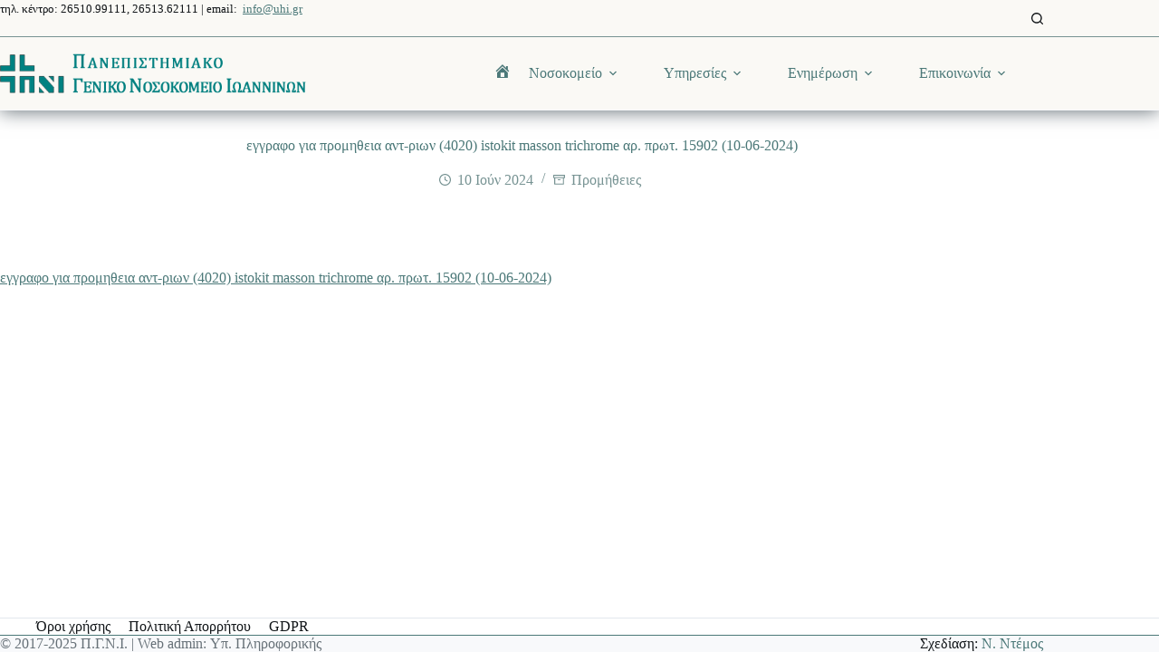

--- FILE ---
content_type: text/html; charset=UTF-8
request_url: https://uhi.gr/engrafo-gia-promitheia-ant-rion-4020-istokit-masson-trichrome-ar-prot-15902-10-06-2024/
body_size: 14797
content:
<!doctype html><html lang="el"><head><meta charset="UTF-8"><meta name="viewport" content="width=device-width, initial-scale=1, maximum-scale=5, viewport-fit=cover"><link rel="profile" href="https://gmpg.org/xfn/11"><title>εγγραφο για προμηθεια  αντ-ριων  (4020) istokit  masson trichrome    αρ. πρωτ.  15902 (10-06-2024) &#8211; Πανεπιστημιακό Γενικό Νοσοκομείο Ιωαννίνων</title><meta name='robots' content='max-image-preview:large' /><link rel='dns-prefetch' href='//fonts.googleapis.com' /><link rel="alternate" type="application/rss+xml" title="Ροή RSS &raquo; Πανεπιστημιακό Γενικό Νοσοκομείο Ιωαννίνων" href="https://uhi.gr/feed/" /><link rel="alternate" type="application/rss+xml" title="Ροή Σχολίων &raquo; Πανεπιστημιακό Γενικό Νοσοκομείο Ιωαννίνων" href="https://uhi.gr/comments/feed/" /><link rel="alternate" title="oEmbed (JSON)" type="application/json+oembed" href="https://uhi.gr/wp-json/oembed/1.0/embed?url=https%3A%2F%2Fuhi.gr%2Fengrafo-gia-promitheia-ant-rion-4020-istokit-masson-trichrome-ar-prot-15902-10-06-2024%2F" /><link rel="alternate" title="oEmbed (XML)" type="text/xml+oembed" href="https://uhi.gr/wp-json/oembed/1.0/embed?url=https%3A%2F%2Fuhi.gr%2Fengrafo-gia-promitheia-ant-rion-4020-istokit-masson-trichrome-ar-prot-15902-10-06-2024%2F&#038;format=xml" /><style id='wp-img-auto-sizes-contain-inline-css'>img:is([sizes=auto i],[sizes^="auto," i]){contain-intrinsic-size:3000px 1500px}</style><link rel='stylesheet' id='blocksy-dynamic-global-css' href='https://uhi.gr/wp-content/cache/autoptimize/css/autoptimize_single_c9a4289029ebee00a9c5aea72641f396.css' media='all' /><link rel='stylesheet' id='dashicons-css' href='https://uhi.gr/wp-includes/css/dashicons.min.css' media='all' /><link rel='stylesheet' id='menu-icons-extra-css' href='https://uhi.gr/wp-content/plugins/menu-icons/css/extra.min.css' media='all' /><link rel='stylesheet' id='wp-block-library-css' href='https://uhi.gr/wp-includes/css/dist/block-library/style.min.css' media='all' /><style id='global-styles-inline-css'>:root{--wp--preset--aspect-ratio--square:1;--wp--preset--aspect-ratio--4-3:4/3;--wp--preset--aspect-ratio--3-4:3/4;--wp--preset--aspect-ratio--3-2:3/2;--wp--preset--aspect-ratio--2-3:2/3;--wp--preset--aspect-ratio--16-9:16/9;--wp--preset--aspect-ratio--9-16:9/16;--wp--preset--color--black:#000;--wp--preset--color--cyan-bluish-gray:#abb8c3;--wp--preset--color--white:#fff;--wp--preset--color--pale-pink:#f78da7;--wp--preset--color--vivid-red:#cf2e2e;--wp--preset--color--luminous-vivid-orange:#ff6900;--wp--preset--color--luminous-vivid-amber:#fcb900;--wp--preset--color--light-green-cyan:#7bdcb5;--wp--preset--color--vivid-green-cyan:#00d084;--wp--preset--color--pale-cyan-blue:#8ed1fc;--wp--preset--color--vivid-cyan-blue:#0693e3;--wp--preset--color--vivid-purple:#9b51e0;--wp--preset--color--palette-color-1:var(--theme-palette-color-1,#779393);--wp--preset--color--palette-color-2:var(--theme-palette-color-2,#4b7878);--wp--preset--color--palette-color-3:var(--theme-palette-color-3,#677178);--wp--preset--color--palette-color-4:var(--theme-palette-color-4,#111518);--wp--preset--color--palette-color-5:var(--theme-palette-color-5,#e2e7ed);--wp--preset--color--palette-color-6:var(--theme-palette-color-6,#edeff2);--wp--preset--color--palette-color-7:var(--theme-palette-color-7,#f8f9fb);--wp--preset--color--palette-color-8:var(--theme-palette-color-8,#fff);--wp--preset--gradient--vivid-cyan-blue-to-vivid-purple:linear-gradient(135deg,#0693e3 0%,#9b51e0 100%);--wp--preset--gradient--light-green-cyan-to-vivid-green-cyan:linear-gradient(135deg,#7adcb4 0%,#00d082 100%);--wp--preset--gradient--luminous-vivid-amber-to-luminous-vivid-orange:linear-gradient(135deg,#fcb900 0%,#ff6900 100%);--wp--preset--gradient--luminous-vivid-orange-to-vivid-red:linear-gradient(135deg,#ff6900 0%,#cf2e2e 100%);--wp--preset--gradient--very-light-gray-to-cyan-bluish-gray:linear-gradient(135deg,#eee 0%,#a9b8c3 100%);--wp--preset--gradient--cool-to-warm-spectrum:linear-gradient(135deg,#4aeadc 0%,#9778d1 20%,#cf2aba 40%,#ee2c82 60%,#fb6962 80%,#fef84c 100%);--wp--preset--gradient--blush-light-purple:linear-gradient(135deg,#ffceec 0%,#9896f0 100%);--wp--preset--gradient--blush-bordeaux:linear-gradient(135deg,#fecda5 0%,#fe2d2d 50%,#6b003e 100%);--wp--preset--gradient--luminous-dusk:linear-gradient(135deg,#ffcb70 0%,#c751c0 50%,#4158d0 100%);--wp--preset--gradient--pale-ocean:linear-gradient(135deg,#fff5cb 0%,#b6e3d4 50%,#33a7b5 100%);--wp--preset--gradient--electric-grass:linear-gradient(135deg,#caf880 0%,#71ce7e 100%);--wp--preset--gradient--midnight:linear-gradient(135deg,#020381 0%,#2874fc 100%);--wp--preset--gradient--juicy-peach:linear-gradient(to right,#ffecd2 0%,#fcb69f 100%);--wp--preset--gradient--young-passion:linear-gradient(to right,#ff8177 0%,#ff867a 0%,#ff8c7f 21%,#f99185 52%,#cf556c 78%,#b12a5b 100%);--wp--preset--gradient--true-sunset:linear-gradient(to right,#fa709a 0%,#fee140 100%);--wp--preset--gradient--morpheus-den:linear-gradient(to top,#30cfd0 0%,#330867 100%);--wp--preset--gradient--plum-plate:linear-gradient(135deg,#667eea 0%,#764ba2 100%);--wp--preset--gradient--aqua-splash:linear-gradient(15deg,#13547a 0%,#80d0c7 100%);--wp--preset--gradient--love-kiss:linear-gradient(to top,#ff0844 0%,#ffb199 100%);--wp--preset--gradient--new-retrowave:linear-gradient(to top,#3b41c5 0%,#a981bb 49%,#ffc8a9 100%);--wp--preset--gradient--plum-bath:linear-gradient(to top,#cc208e 0%,#6713d2 100%);--wp--preset--gradient--high-flight:linear-gradient(to right,#0acffe 0%,#495aff 100%);--wp--preset--gradient--teen-party:linear-gradient(-225deg,#ff057c 0%,#8d0b93 50%,#321575 100%);--wp--preset--gradient--fabled-sunset:linear-gradient(-225deg,#231557 0%,#44107a 29%,#ff1361 67%,#fff800 100%);--wp--preset--gradient--arielle-smile:radial-gradient(circle 248px at center,#16d9e3 0%,#30c7ec 47%,#46aef7 100%);--wp--preset--gradient--itmeo-branding:linear-gradient(180deg,#2af598 0%,#009efd 100%);--wp--preset--gradient--deep-blue:linear-gradient(to right,#6a11cb 0%,#2575fc 100%);--wp--preset--gradient--strong-bliss:linear-gradient(to right,#f78ca0 0%,#f9748f 19%,#fd868c 60%,#fe9a8b 100%);--wp--preset--gradient--sweet-period:linear-gradient(to top,#3f51b1 0%,#5a55ae 13%,#7b5fac 25%,#8f6aae 38%,#a86aa4 50%,#cc6b8e 62%,#f18271 75%,#f3a469 87%,#f7c978 100%);--wp--preset--gradient--purple-division:linear-gradient(to top,#7028e4 0%,#e5b2ca 100%);--wp--preset--gradient--cold-evening:linear-gradient(to top,#0c3483 0%,#a2b6df 100%,#6b8cce 100%,#a2b6df 100%);--wp--preset--gradient--mountain-rock:linear-gradient(to right,#868f96 0%,#596164 100%);--wp--preset--gradient--desert-hump:linear-gradient(to top,#c79081 0%,#dfa579 100%);--wp--preset--gradient--ethernal-constance:linear-gradient(to top,#09203f 0%,#537895 100%);--wp--preset--gradient--happy-memories:linear-gradient(-60deg,#ff5858 0%,#f09819 100%);--wp--preset--gradient--grown-early:linear-gradient(to top,#0ba360 0%,#3cba92 100%);--wp--preset--gradient--morning-salad:linear-gradient(-225deg,#b7f8db 0%,#50a7c2 100%);--wp--preset--gradient--night-call:linear-gradient(-225deg,#ac32e4 0%,#7918f2 48%,#4801ff 100%);--wp--preset--gradient--mind-crawl:linear-gradient(-225deg,#473b7b 0%,#3584a7 51%,#30d2be 100%);--wp--preset--gradient--angel-care:linear-gradient(-225deg,#ffe29f 0%,#ffa99f 48%,#ff719a 100%);--wp--preset--gradient--juicy-cake:linear-gradient(to top,#e14fad 0%,#f9d423 100%);--wp--preset--gradient--rich-metal:linear-gradient(to right,#d7d2cc 0%,#304352 100%);--wp--preset--gradient--mole-hall:linear-gradient(-20deg,#616161 0%,#9bc5c3 100%);--wp--preset--gradient--cloudy-knoxville:linear-gradient(120deg,#fdfbfb 0%,#ebedee 100%);--wp--preset--gradient--soft-grass:linear-gradient(to top,#c1dfc4 0%,#deecdd 100%);--wp--preset--gradient--saint-petersburg:linear-gradient(135deg,#f5f7fa 0%,#c3cfe2 100%);--wp--preset--gradient--everlasting-sky:linear-gradient(135deg,#fdfcfb 0%,#e2d1c3 100%);--wp--preset--gradient--kind-steel:linear-gradient(-20deg,#e9defa 0%,#fbfcdb 100%);--wp--preset--gradient--over-sun:linear-gradient(60deg,#abecd6 0%,#fbed96 100%);--wp--preset--gradient--premium-white:linear-gradient(to top,#d5d4d0 0%,#d5d4d0 1%,#eeeeec 31%,#efeeec 75%,#e9e9e7 100%);--wp--preset--gradient--clean-mirror:linear-gradient(45deg,#93a5cf 0%,#e4efe9 100%);--wp--preset--gradient--wild-apple:linear-gradient(to top,#d299c2 0%,#fef9d7 100%);--wp--preset--gradient--snow-again:linear-gradient(to top,#e6e9f0 0%,#eef1f5 100%);--wp--preset--gradient--confident-cloud:linear-gradient(to top,#dad4ec 0%,#dad4ec 1%,#f3e7e9 100%);--wp--preset--gradient--glass-water:linear-gradient(to top,#dfe9f3 0%,#fff 100%);--wp--preset--gradient--perfect-white:linear-gradient(-225deg,#e3fdf5 0%,#ffe6fa 100%);--wp--preset--font-size--small:13px;--wp--preset--font-size--medium:20px;--wp--preset--font-size--large:clamp(22px,1.375rem + ((1vw - 3.2px)*0.625),30px);--wp--preset--font-size--x-large:clamp(30px,1.875rem + ((1vw - 3.2px)*1.563),50px);--wp--preset--font-size--xx-large:clamp(45px,2.813rem + ((1vw - 3.2px)*2.734),80px);--wp--preset--spacing--20:.44rem;--wp--preset--spacing--30:.67rem;--wp--preset--spacing--40:1rem;--wp--preset--spacing--50:1.5rem;--wp--preset--spacing--60:2.25rem;--wp--preset--spacing--70:3.38rem;--wp--preset--spacing--80:5.06rem;--wp--preset--shadow--natural:6px 6px 9px rgba(0,0,0,.2);--wp--preset--shadow--deep:12px 12px 50px rgba(0,0,0,.4);--wp--preset--shadow--sharp:6px 6px 0px rgba(0,0,0,.2);--wp--preset--shadow--outlined:6px 6px 0px -3px #fff,6px 6px #000;--wp--preset--shadow--crisp:6px 6px 0px #000}:root{--wp--style--global--content-size:var(--theme-block-max-width);--wp--style--global--wide-size:var(--theme-block-wide-max-width)}:where(body){margin:0}.wp-site-blocks>.alignleft{float:left;margin-right:2em}.wp-site-blocks>.alignright{float:right;margin-left:2em}.wp-site-blocks>.aligncenter{justify-content:center;margin-left:auto;margin-right:auto}:where(.wp-site-blocks)>*{margin-block-start:var(--theme-content-spacing);margin-block-end:0}:where(.wp-site-blocks)>:first-child{margin-block-start:0}:where(.wp-site-blocks)>:last-child{margin-block-end:0}:root{--wp--style--block-gap:var(--theme-content-spacing)}:root :where(.is-layout-flow)>:first-child{margin-block-start:0}:root :where(.is-layout-flow)>:last-child{margin-block-end:0}:root :where(.is-layout-flow)>*{margin-block-start:var(--theme-content-spacing);margin-block-end:0}:root :where(.is-layout-constrained)>:first-child{margin-block-start:0}:root :where(.is-layout-constrained)>:last-child{margin-block-end:0}:root :where(.is-layout-constrained)>*{margin-block-start:var(--theme-content-spacing);margin-block-end:0}:root :where(.is-layout-flex){gap:var(--theme-content-spacing)}:root :where(.is-layout-grid){gap:var(--theme-content-spacing)}.is-layout-flow>.alignleft{float:left;margin-inline-start:0;margin-inline-end:2em}.is-layout-flow>.alignright{float:right;margin-inline-start:2em;margin-inline-end:0}.is-layout-flow>.aligncenter{margin-left:auto !important;margin-right:auto !important}.is-layout-constrained>.alignleft{float:left;margin-inline-start:0;margin-inline-end:2em}.is-layout-constrained>.alignright{float:right;margin-inline-start:2em;margin-inline-end:0}.is-layout-constrained>.aligncenter{margin-left:auto !important;margin-right:auto !important}.is-layout-constrained>:where(:not(.alignleft):not(.alignright):not(.alignfull)){max-width:var(--wp--style--global--content-size);margin-left:auto !important;margin-right:auto !important}.is-layout-constrained>.alignwide{max-width:var(--wp--style--global--wide-size)}body .is-layout-flex{display:flex}.is-layout-flex{flex-wrap:wrap;align-items:center}.is-layout-flex>:is(*,div){margin:0}body .is-layout-grid{display:grid}.is-layout-grid>:is(*,div){margin:0}body{padding-top:0;padding-right:0;padding-bottom:0;padding-left:0}:root :where(.wp-element-button,.wp-block-button__link){font-style:inherit;font-weight:inherit;letter-spacing:inherit;text-transform:inherit}.has-black-color{color:var(--wp--preset--color--black) !important}.has-cyan-bluish-gray-color{color:var(--wp--preset--color--cyan-bluish-gray) !important}.has-white-color{color:var(--wp--preset--color--white) !important}.has-pale-pink-color{color:var(--wp--preset--color--pale-pink) !important}.has-vivid-red-color{color:var(--wp--preset--color--vivid-red) !important}.has-luminous-vivid-orange-color{color:var(--wp--preset--color--luminous-vivid-orange) !important}.has-luminous-vivid-amber-color{color:var(--wp--preset--color--luminous-vivid-amber) !important}.has-light-green-cyan-color{color:var(--wp--preset--color--light-green-cyan) !important}.has-vivid-green-cyan-color{color:var(--wp--preset--color--vivid-green-cyan) !important}.has-pale-cyan-blue-color{color:var(--wp--preset--color--pale-cyan-blue) !important}.has-vivid-cyan-blue-color{color:var(--wp--preset--color--vivid-cyan-blue) !important}.has-vivid-purple-color{color:var(--wp--preset--color--vivid-purple) !important}.has-palette-color-1-color{color:var(--wp--preset--color--palette-color-1) !important}.has-palette-color-2-color{color:var(--wp--preset--color--palette-color-2) !important}.has-palette-color-3-color{color:var(--wp--preset--color--palette-color-3) !important}.has-palette-color-4-color{color:var(--wp--preset--color--palette-color-4) !important}.has-palette-color-5-color{color:var(--wp--preset--color--palette-color-5) !important}.has-palette-color-6-color{color:var(--wp--preset--color--palette-color-6) !important}.has-palette-color-7-color{color:var(--wp--preset--color--palette-color-7) !important}.has-palette-color-8-color{color:var(--wp--preset--color--palette-color-8) !important}.has-black-background-color{background-color:var(--wp--preset--color--black) !important}.has-cyan-bluish-gray-background-color{background-color:var(--wp--preset--color--cyan-bluish-gray) !important}.has-white-background-color{background-color:var(--wp--preset--color--white) !important}.has-pale-pink-background-color{background-color:var(--wp--preset--color--pale-pink) !important}.has-vivid-red-background-color{background-color:var(--wp--preset--color--vivid-red) !important}.has-luminous-vivid-orange-background-color{background-color:var(--wp--preset--color--luminous-vivid-orange) !important}.has-luminous-vivid-amber-background-color{background-color:var(--wp--preset--color--luminous-vivid-amber) !important}.has-light-green-cyan-background-color{background-color:var(--wp--preset--color--light-green-cyan) !important}.has-vivid-green-cyan-background-color{background-color:var(--wp--preset--color--vivid-green-cyan) !important}.has-pale-cyan-blue-background-color{background-color:var(--wp--preset--color--pale-cyan-blue) !important}.has-vivid-cyan-blue-background-color{background-color:var(--wp--preset--color--vivid-cyan-blue) !important}.has-vivid-purple-background-color{background-color:var(--wp--preset--color--vivid-purple) !important}.has-palette-color-1-background-color{background-color:var(--wp--preset--color--palette-color-1) !important}.has-palette-color-2-background-color{background-color:var(--wp--preset--color--palette-color-2) !important}.has-palette-color-3-background-color{background-color:var(--wp--preset--color--palette-color-3) !important}.has-palette-color-4-background-color{background-color:var(--wp--preset--color--palette-color-4) !important}.has-palette-color-5-background-color{background-color:var(--wp--preset--color--palette-color-5) !important}.has-palette-color-6-background-color{background-color:var(--wp--preset--color--palette-color-6) !important}.has-palette-color-7-background-color{background-color:var(--wp--preset--color--palette-color-7) !important}.has-palette-color-8-background-color{background-color:var(--wp--preset--color--palette-color-8) !important}.has-black-border-color{border-color:var(--wp--preset--color--black) !important}.has-cyan-bluish-gray-border-color{border-color:var(--wp--preset--color--cyan-bluish-gray) !important}.has-white-border-color{border-color:var(--wp--preset--color--white) !important}.has-pale-pink-border-color{border-color:var(--wp--preset--color--pale-pink) !important}.has-vivid-red-border-color{border-color:var(--wp--preset--color--vivid-red) !important}.has-luminous-vivid-orange-border-color{border-color:var(--wp--preset--color--luminous-vivid-orange) !important}.has-luminous-vivid-amber-border-color{border-color:var(--wp--preset--color--luminous-vivid-amber) !important}.has-light-green-cyan-border-color{border-color:var(--wp--preset--color--light-green-cyan) !important}.has-vivid-green-cyan-border-color{border-color:var(--wp--preset--color--vivid-green-cyan) !important}.has-pale-cyan-blue-border-color{border-color:var(--wp--preset--color--pale-cyan-blue) !important}.has-vivid-cyan-blue-border-color{border-color:var(--wp--preset--color--vivid-cyan-blue) !important}.has-vivid-purple-border-color{border-color:var(--wp--preset--color--vivid-purple) !important}.has-palette-color-1-border-color{border-color:var(--wp--preset--color--palette-color-1) !important}.has-palette-color-2-border-color{border-color:var(--wp--preset--color--palette-color-2) !important}.has-palette-color-3-border-color{border-color:var(--wp--preset--color--palette-color-3) !important}.has-palette-color-4-border-color{border-color:var(--wp--preset--color--palette-color-4) !important}.has-palette-color-5-border-color{border-color:var(--wp--preset--color--palette-color-5) !important}.has-palette-color-6-border-color{border-color:var(--wp--preset--color--palette-color-6) !important}.has-palette-color-7-border-color{border-color:var(--wp--preset--color--palette-color-7) !important}.has-palette-color-8-border-color{border-color:var(--wp--preset--color--palette-color-8) !important}.has-vivid-cyan-blue-to-vivid-purple-gradient-background{background:var(--wp--preset--gradient--vivid-cyan-blue-to-vivid-purple) !important}.has-light-green-cyan-to-vivid-green-cyan-gradient-background{background:var(--wp--preset--gradient--light-green-cyan-to-vivid-green-cyan) !important}.has-luminous-vivid-amber-to-luminous-vivid-orange-gradient-background{background:var(--wp--preset--gradient--luminous-vivid-amber-to-luminous-vivid-orange) !important}.has-luminous-vivid-orange-to-vivid-red-gradient-background{background:var(--wp--preset--gradient--luminous-vivid-orange-to-vivid-red) !important}.has-very-light-gray-to-cyan-bluish-gray-gradient-background{background:var(--wp--preset--gradient--very-light-gray-to-cyan-bluish-gray) !important}.has-cool-to-warm-spectrum-gradient-background{background:var(--wp--preset--gradient--cool-to-warm-spectrum) !important}.has-blush-light-purple-gradient-background{background:var(--wp--preset--gradient--blush-light-purple) !important}.has-blush-bordeaux-gradient-background{background:var(--wp--preset--gradient--blush-bordeaux) !important}.has-luminous-dusk-gradient-background{background:var(--wp--preset--gradient--luminous-dusk) !important}.has-pale-ocean-gradient-background{background:var(--wp--preset--gradient--pale-ocean) !important}.has-electric-grass-gradient-background{background:var(--wp--preset--gradient--electric-grass) !important}.has-midnight-gradient-background{background:var(--wp--preset--gradient--midnight) !important}.has-juicy-peach-gradient-background{background:var(--wp--preset--gradient--juicy-peach) !important}.has-young-passion-gradient-background{background:var(--wp--preset--gradient--young-passion) !important}.has-true-sunset-gradient-background{background:var(--wp--preset--gradient--true-sunset) !important}.has-morpheus-den-gradient-background{background:var(--wp--preset--gradient--morpheus-den) !important}.has-plum-plate-gradient-background{background:var(--wp--preset--gradient--plum-plate) !important}.has-aqua-splash-gradient-background{background:var(--wp--preset--gradient--aqua-splash) !important}.has-love-kiss-gradient-background{background:var(--wp--preset--gradient--love-kiss) !important}.has-new-retrowave-gradient-background{background:var(--wp--preset--gradient--new-retrowave) !important}.has-plum-bath-gradient-background{background:var(--wp--preset--gradient--plum-bath) !important}.has-high-flight-gradient-background{background:var(--wp--preset--gradient--high-flight) !important}.has-teen-party-gradient-background{background:var(--wp--preset--gradient--teen-party) !important}.has-fabled-sunset-gradient-background{background:var(--wp--preset--gradient--fabled-sunset) !important}.has-arielle-smile-gradient-background{background:var(--wp--preset--gradient--arielle-smile) !important}.has-itmeo-branding-gradient-background{background:var(--wp--preset--gradient--itmeo-branding) !important}.has-deep-blue-gradient-background{background:var(--wp--preset--gradient--deep-blue) !important}.has-strong-bliss-gradient-background{background:var(--wp--preset--gradient--strong-bliss) !important}.has-sweet-period-gradient-background{background:var(--wp--preset--gradient--sweet-period) !important}.has-purple-division-gradient-background{background:var(--wp--preset--gradient--purple-division) !important}.has-cold-evening-gradient-background{background:var(--wp--preset--gradient--cold-evening) !important}.has-mountain-rock-gradient-background{background:var(--wp--preset--gradient--mountain-rock) !important}.has-desert-hump-gradient-background{background:var(--wp--preset--gradient--desert-hump) !important}.has-ethernal-constance-gradient-background{background:var(--wp--preset--gradient--ethernal-constance) !important}.has-happy-memories-gradient-background{background:var(--wp--preset--gradient--happy-memories) !important}.has-grown-early-gradient-background{background:var(--wp--preset--gradient--grown-early) !important}.has-morning-salad-gradient-background{background:var(--wp--preset--gradient--morning-salad) !important}.has-night-call-gradient-background{background:var(--wp--preset--gradient--night-call) !important}.has-mind-crawl-gradient-background{background:var(--wp--preset--gradient--mind-crawl) !important}.has-angel-care-gradient-background{background:var(--wp--preset--gradient--angel-care) !important}.has-juicy-cake-gradient-background{background:var(--wp--preset--gradient--juicy-cake) !important}.has-rich-metal-gradient-background{background:var(--wp--preset--gradient--rich-metal) !important}.has-mole-hall-gradient-background{background:var(--wp--preset--gradient--mole-hall) !important}.has-cloudy-knoxville-gradient-background{background:var(--wp--preset--gradient--cloudy-knoxville) !important}.has-soft-grass-gradient-background{background:var(--wp--preset--gradient--soft-grass) !important}.has-saint-petersburg-gradient-background{background:var(--wp--preset--gradient--saint-petersburg) !important}.has-everlasting-sky-gradient-background{background:var(--wp--preset--gradient--everlasting-sky) !important}.has-kind-steel-gradient-background{background:var(--wp--preset--gradient--kind-steel) !important}.has-over-sun-gradient-background{background:var(--wp--preset--gradient--over-sun) !important}.has-premium-white-gradient-background{background:var(--wp--preset--gradient--premium-white) !important}.has-clean-mirror-gradient-background{background:var(--wp--preset--gradient--clean-mirror) !important}.has-wild-apple-gradient-background{background:var(--wp--preset--gradient--wild-apple) !important}.has-snow-again-gradient-background{background:var(--wp--preset--gradient--snow-again) !important}.has-confident-cloud-gradient-background{background:var(--wp--preset--gradient--confident-cloud) !important}.has-glass-water-gradient-background{background:var(--wp--preset--gradient--glass-water) !important}.has-perfect-white-gradient-background{background:var(--wp--preset--gradient--perfect-white) !important}.has-small-font-size{font-size:var(--wp--preset--font-size--small) !important}.has-medium-font-size{font-size:var(--wp--preset--font-size--medium) !important}.has-large-font-size{font-size:var(--wp--preset--font-size--large) !important}.has-x-large-font-size{font-size:var(--wp--preset--font-size--x-large) !important}.has-xx-large-font-size{font-size:var(--wp--preset--font-size--xx-large) !important}:root :where(.wp-block-pullquote){font-size:clamp(.984em,.984rem + ((1vw - .2em)*0.645),1.5em);line-height:1.6}</style><link rel='stylesheet' id='parent-style-css' href='https://uhi.gr/wp-content/cache/autoptimize/css/autoptimize_single_038ba1b00e31339c7e58c8c179bb34e9.css' media='all' /><link rel='stylesheet' id='blocksy-fonts-font-source-google-css' href='https://fonts.googleapis.com/css2?family=Roboto%20Condensed:wght@500&#038;family=Roboto:wght@400;500&#038;family=Merriweather:wght@700&#038;display=swap' media='all' /><link rel='stylesheet' id='ct-main-styles-css' href='https://uhi.gr/wp-content/themes/blocksy/static/bundle/main.min.css' media='all' /><link rel='stylesheet' id='ct-page-title-styles-css' href='https://uhi.gr/wp-content/themes/blocksy/static/bundle/page-title.min.css' media='all' /><link rel='stylesheet' id='ct-elementor-styles-css' href='https://uhi.gr/wp-content/themes/blocksy/static/bundle/elementor-frontend.min.css' media='all' /><link rel='stylesheet' id='ct-wpforms-styles-css' href='https://uhi.gr/wp-content/themes/blocksy/static/bundle/wpforms.min.css' media='all' /><link rel="canonical" href="https://uhi.gr/engrafo-gia-promitheia-ant-rion-4020-istokit-masson-trichrome-ar-prot-15902-10-06-2024/" /><link rel='shortlink' href='https://uhi.gr/?p=18894' />  <script defer src="[data-uri]"></script> <noscript><link rel='stylesheet' href='https://uhi.gr/wp-content/themes/blocksy/static/bundle/no-scripts.min.css' type='text/css'></noscript><meta name="generator" content="Elementor 3.34.1; features: additional_custom_breakpoints; settings: css_print_method-external, google_font-enabled, font_display-swap"><style>.e-con.e-parent:nth-of-type(n+4):not(.e-lazyloaded):not(.e-no-lazyload),.e-con.e-parent:nth-of-type(n+4):not(.e-lazyloaded):not(.e-no-lazyload) *{background-image:none !important}@media screen and (max-height:1024px){.e-con.e-parent:nth-of-type(n+3):not(.e-lazyloaded):not(.e-no-lazyload),.e-con.e-parent:nth-of-type(n+3):not(.e-lazyloaded):not(.e-no-lazyload) *{background-image:none !important}}@media screen and (max-height:640px){.e-con.e-parent:nth-of-type(n+2):not(.e-lazyloaded):not(.e-no-lazyload),.e-con.e-parent:nth-of-type(n+2):not(.e-lazyloaded):not(.e-no-lazyload) *{background-image:none !important}}</style><link rel="icon" href="https://uhi.gr/wp-content/uploads/2023/01/cropped-favicon-32x32.png" sizes="32x32" /><link rel="icon" href="https://uhi.gr/wp-content/uploads/2023/01/cropped-favicon-192x192.png" sizes="192x192" /><link rel="apple-touch-icon" href="https://uhi.gr/wp-content/uploads/2023/01/cropped-favicon-180x180.png" /><meta name="msapplication-TileImage" content="https://uhi.gr/wp-content/uploads/2023/01/cropped-favicon-270x270.png" /><style id="wp-custom-css">form{--theme-form-field-padding:0 18px}</style></head><body class="wp-singular post-template-default single single-post postid-18894 single-format-standard wp-custom-logo wp-embed-responsive wp-theme-blocksy wp-child-theme-blocksy-child elementor-default elementor-kit-5860 ct-elementor-default-template" data-link="type-2" data-prefix="single_blog_post" data-header="type-1:sticky" data-footer="type-1" itemscope="itemscope" itemtype="https://schema.org/Blog"> <noscript><iframe src="https://www.googletagmanager.com/ns.html?id=GTM-WZFPKMZB"
height="0" width="0" style="display:none;visibility:hidden"></iframe></noscript> <a class="skip-link screen-reader-text" href="#main">Μετάβαση στο περιεχόμενο</a><div class="ct-drawer-canvas" data-location="start"><div id="search-modal" class="ct-panel" data-behaviour="modal" role="dialog" aria-label="Search modal" inert><div class="ct-panel-actions"> <button class="ct-toggle-close" data-type="type-1" aria-label="Close search modal"> <svg class="ct-icon" width="12" height="12" viewBox="0 0 15 15"><path d="M1 15a1 1 0 01-.71-.29 1 1 0 010-1.41l5.8-5.8-5.8-5.8A1 1 0 011.7.29l5.8 5.8 5.8-5.8a1 1 0 011.41 1.41l-5.8 5.8 5.8 5.8a1 1 0 01-1.41 1.41l-5.8-5.8-5.8 5.8A1 1 0 011 15z"/></svg> </button></div><div class="ct-panel-content"><form role="search" method="get" class="ct-search-form"  action="https://uhi.gr/" aria-haspopup="listbox" data-live-results="thumbs"> <input 
 type="search" class="modal-field"		placeholder="Αναζήτηση"
 value=""
 name="s"
 autocomplete="off"
 title="Search for..."
 aria-label="Search for..."
 ><div class="ct-search-form-controls"> <button type="submit" class="wp-element-button" data-button="icon" aria-label="Search button"> <svg class="ct-icon ct-search-button-content" aria-hidden="true" width="15" height="15" viewBox="0 0 15 15"><path d="M14.8,13.7L12,11c0.9-1.2,1.5-2.6,1.5-4.2c0-3.7-3-6.8-6.8-6.8S0,3,0,6.8s3,6.8,6.8,6.8c1.6,0,3.1-0.6,4.2-1.5l2.8,2.8c0.1,0.1,0.3,0.2,0.5,0.2s0.4-0.1,0.5-0.2C15.1,14.5,15.1,14,14.8,13.7z M1.5,6.8c0-2.9,2.4-5.2,5.2-5.2S12,3.9,12,6.8S9.6,12,6.8,12S1.5,9.6,1.5,6.8z"/></svg> <span class="ct-ajax-loader"> <svg viewBox="0 0 24 24"> <circle cx="12" cy="12" r="10" opacity="0.2" fill="none" stroke="currentColor" stroke-miterlimit="10" stroke-width="2"/> <path d="m12,2c5.52,0,10,4.48,10,10" fill="none" stroke="currentColor" stroke-linecap="round" stroke-miterlimit="10" stroke-width="2"> <animateTransform
 attributeName="transform"
 attributeType="XML"
 type="rotate"
 dur="0.6s"
 from="0 12 12"
 to="360 12 12"
 repeatCount="indefinite"
 /> </path> </svg> </span> </button> <input type="hidden" name="ct_post_type" value="post:page"> <input type="hidden" value="0b18b4dba7" class="ct-live-results-nonce"></div><div class="screen-reader-text" aria-live="polite" role="status"> No results</div></form></div></div><div id="offcanvas" class="ct-panel ct-header" data-behaviour="modal" role="dialog" aria-label="Offcanvas modal" inert=""><div class="ct-panel-actions"> <button class="ct-toggle-close" data-type="type-1" aria-label="Close drawer"> <svg class="ct-icon" width="12" height="12" viewBox="0 0 15 15"><path d="M1 15a1 1 0 01-.71-.29 1 1 0 010-1.41l5.8-5.8-5.8-5.8A1 1 0 011.7.29l5.8 5.8 5.8-5.8a1 1 0 011.41 1.41l-5.8 5.8 5.8 5.8a1 1 0 01-1.41 1.41l-5.8-5.8-5.8 5.8A1 1 0 011 15z"/></svg> </button></div><div class="ct-panel-content" data-device="desktop"><div class="ct-panel-content-inner"></div></div><div class="ct-panel-content" data-device="mobile"><div class="ct-panel-content-inner"><div
 class="ct-header-text "
 data-id="text"><div class="entry-content is-layout-flow"><p style="font-size: 13px;">τηλ. κέντρο: 26510.99111, 26513.62111 | email:  <a href="mailto:info@uhi.gr">info@uhi.gr</a></p></div></div><nav
 class="mobile-menu menu-container has-submenu"
 data-id="mobile-menu" data-interaction="click" data-toggle-type="type-1" data-submenu-dots="yes"	aria-label="Menu"><ul id="menu-menu-1" class=""><li class="menu-item menu-item-type-custom menu-item-object-custom menu-item-home menu-item-5919"><a href="https://uhi.gr" class="ct-menu-link"><i class="_mi dashicons dashicons-admin-home" aria-hidden="true"></i><span class="visuallyhidden">Αρχική</span></a></li><li class="menu-item menu-item-type-custom menu-item-object-custom menu-item-has-children menu-item-5918"><span class="ct-sub-menu-parent"><a href="#" class="ct-menu-link">Νοσοκομείο</a><button class="ct-toggle-dropdown-mobile" aria-label="Expand dropdown menu" aria-haspopup="true" aria-expanded="false"><svg class="ct-icon toggle-icon-1" width="15" height="15" viewBox="0 0 15 15" aria-hidden="true"><path d="M3.9,5.1l3.6,3.6l3.6-3.6l1.4,0.7l-5,5l-5-5L3.9,5.1z"/></svg></button></span><ul class="sub-menu"><li class="menu-item menu-item-type-custom menu-item-object-custom menu-item-has-children menu-item-5949"><span class="ct-sub-menu-parent"><a href="#" class="ct-menu-link">Διοίκηση</a><button class="ct-toggle-dropdown-mobile" aria-label="Expand dropdown menu" aria-haspopup="true" aria-expanded="false"><svg class="ct-icon toggle-icon-1" width="15" height="15" viewBox="0 0 15 15" aria-hidden="true"><path d="M3.9,5.1l3.6,3.6l3.6-3.6l1.4,0.7l-5,5l-5-5L3.9,5.1z"/></svg></button></span><ul class="sub-menu"><li class="menu-item menu-item-type-post_type menu-item-object-page menu-item-5923"><a href="https://uhi.gr/dioikitis/" class="ct-menu-link">Διοικητής</a></li><li class="menu-item menu-item-type-post_type menu-item-object-page menu-item-5948"><a href="https://uhi.gr/epistimoniko-symvoulio/" class="ct-menu-link">Επιστημονικό Συμβούλιο</a></li><li class="menu-item menu-item-type-post_type menu-item-object-page menu-item-5986"><a href="https://uhi.gr/meli-d-s/" class="ct-menu-link">Μέλη Δ.Σ.</a></li></ul></li><li class="menu-item menu-item-type-post_type menu-item-object-page menu-item-6170"><a href="https://uhi.gr/orama-stochoi/" class="ct-menu-link">Όραμα – στόχοι</a></li><li class="menu-item menu-item-type-post_type menu-item-object-page menu-item-6169"><a href="https://uhi.gr/istoria/" class="ct-menu-link">Ιστορία</a></li><li class="menu-item menu-item-type-custom menu-item-object-custom menu-item-has-children menu-item-5987"><span class="ct-sub-menu-parent"><a href="#" class="ct-menu-link">Ασθενείς &#8211; Επισκέπτες</a><button class="ct-toggle-dropdown-mobile" aria-label="Expand dropdown menu" aria-haspopup="true" aria-expanded="false"><svg class="ct-icon toggle-icon-1" width="15" height="15" viewBox="0 0 15 15" aria-hidden="true"><path d="M3.9,5.1l3.6,3.6l3.6-3.6l1.4,0.7l-5,5l-5-5L3.9,5.1z"/></svg></button></span><ul class="sub-menu"><li class="menu-item menu-item-type-post_type menu-item-object-page menu-item-5982"><a href="https://uhi.gr/astheneis/" class="ct-menu-link">Ασθενείς</a></li><li class="menu-item menu-item-type-post_type menu-item-object-page menu-item-5981"><a href="https://uhi.gr/episkeptes/" class="ct-menu-link">Επισκέπτες</a></li><li class="menu-item menu-item-type-post_type menu-item-object-page menu-item-5980"><a href="https://uhi.gr/xenonas-stavros-niarchos/" class="ct-menu-link">Ξενώνας Σταύρος Νιάρχος</a></li><li class="menu-item menu-item-type-post_type menu-item-object-page menu-item-5979"><a href="https://uhi.gr/alles-ypiresies/" class="ct-menu-link">Άλλες Υπηρεσίες</a></li></ul></li><li class="menu-item menu-item-type-post_type menu-item-object-page menu-item-8581"><a href="https://uhi.gr/grafeio-prostasias-dikaiomaton-lipton-trion-ypiresion-ygeias/" class="ct-menu-link">Εξυπηρέτηση του πολίτη</a></li><li class="menu-item menu-item-type-post_type menu-item-object-page menu-item-6164"><a href="https://uhi.gr/dioikisi-me-stochous-stochothesia/" class="ct-menu-link">Διοίκηση με στόχους</a></li><li class="menu-item menu-item-type-post_type menu-item-object-page menu-item-7547"><a href="https://uhi.gr/entypa/" class="ct-menu-link">Έντυπα</a></li><li class="menu-item menu-item-type-post_type menu-item-object-page menu-item-5977"><a href="https://uhi.gr/statistika/" class="ct-menu-link">Στατιστικά</a></li><li class="menu-item menu-item-type-post_type menu-item-object-page menu-item-5975"><a href="https://uhi.gr/epitropi-nosokomeiakon-loimoxeon/" class="ct-menu-link">Επιτροπή Νοσοκομειακών Λοιμώξεων</a></li><li class="menu-item menu-item-type-post_type menu-item-object-page menu-item-5978"><a href="https://uhi.gr/paidikos-stathmos/" class="ct-menu-link">Παιδικός Σταθμός</a></li></ul></li><li class="menu-item menu-item-type-taxonomy menu-item-object-category menu-item-has-children menu-item-7594"><span class="ct-sub-menu-parent"><a href="https://uhi.gr/category/ipiresies/" class="ct-menu-link">Υπηρεσίες</a><button class="ct-toggle-dropdown-mobile" aria-label="Expand dropdown menu" aria-haspopup="true" aria-expanded="false"><svg class="ct-icon toggle-icon-1" width="15" height="15" viewBox="0 0 15 15" aria-hidden="true"><path d="M3.9,5.1l3.6,3.6l3.6-3.6l1.4,0.7l-5,5l-5-5L3.9,5.1z"/></svg></button></span><ul class="sub-menu"><li class="menu-item menu-item-type-custom menu-item-object-custom menu-item-has-children menu-item-6352"><span class="ct-sub-menu-parent"><a href="#" class="ct-menu-link">Κλινικές</a><button class="ct-toggle-dropdown-mobile" aria-label="Expand dropdown menu" aria-haspopup="true" aria-expanded="false"><svg class="ct-icon toggle-icon-1" width="15" height="15" viewBox="0 0 15 15" aria-hidden="true"><path d="M3.9,5.1l3.6,3.6l3.6-3.6l1.4,0.7l-5,5l-5-5L3.9,5.1z"/></svg></button></span><ul class="sub-menu"><li class="menu-item menu-item-type-custom menu-item-object-custom menu-item-has-children menu-item-5969"><span class="ct-sub-menu-parent"><a href="#" class="ct-menu-link">Παθολογικός τομέας</a><button class="ct-toggle-dropdown-mobile" aria-label="Expand dropdown menu" aria-haspopup="true" aria-expanded="false"><svg class="ct-icon toggle-icon-1" width="15" height="15" viewBox="0 0 15 15" aria-hidden="true"><path d="M3.9,5.1l3.6,3.6l3.6-3.6l1.4,0.7l-5,5l-5-5L3.9,5.1z"/></svg></button></span><ul class="sub-menu"><li class="menu-item menu-item-type-post_type menu-item-object-page menu-item-6292"><a href="https://uhi.gr/aimatologiki/" class="ct-menu-link">Αιματολογική</a></li><li class="menu-item menu-item-type-post_type menu-item-object-page menu-item-6291"><a href="https://uhi.gr/gastrenterologiki/" class="ct-menu-link">Γαστρεντερολογική</a></li><li class="menu-item menu-item-type-post_type menu-item-object-page menu-item-6290"><a href="https://uhi.gr/dermatologiki/" class="ct-menu-link">Δερματολογική</a></li><li class="menu-item menu-item-type-post_type menu-item-object-page menu-item-6289"><a href="https://uhi.gr/endokrinologiki/" class="ct-menu-link">Ενδοκρινολογική</a></li><li class="menu-item menu-item-type-post_type menu-item-object-page menu-item-6288"><a href="https://uhi.gr/kardiologiki-a/" class="ct-menu-link">Καρδιολογική Α’</a></li><li class="menu-item menu-item-type-post_type menu-item-object-page menu-item-6287"><a href="https://uhi.gr/kardiologiki-v/" class="ct-menu-link">Καρδιολογικη Β’</a></li><li class="menu-item menu-item-type-post_type menu-item-object-page menu-item-6286"><a href="https://uhi.gr/neognologiki/" class="ct-menu-link">Νεογνολογική</a></li><li class="menu-item menu-item-type-post_type menu-item-object-page menu-item-6285"><a href="https://uhi.gr/nevrologiki/" class="ct-menu-link">Νευρολογική</a></li><li class="menu-item menu-item-type-post_type menu-item-object-page menu-item-6284"><a href="https://uhi.gr/nefrologiki/" class="ct-menu-link">Νεφρολογική Κλινική</a></li><li class="menu-item menu-item-type-post_type menu-item-object-page menu-item-6283"><a href="https://uhi.gr/ogkologiki/" class="ct-menu-link">Ογκολογική</a></li><li class="menu-item menu-item-type-post_type menu-item-object-page menu-item-21287"><a href="https://uhi.gr/a-pathologiki-kliniki/" class="ct-menu-link">Παθολογική Α’</a></li><li class="menu-item menu-item-type-post_type menu-item-object-page menu-item-6282"><a href="https://uhi.gr/pathologiki-v/" class="ct-menu-link">Παθολογική Β’</a></li><li class="menu-item menu-item-type-post_type menu-item-object-page menu-item-6281"><a href="https://uhi.gr/paidiatriki/" class="ct-menu-link">Παιδιατρική Κλινική</a></li><li class="menu-item menu-item-type-post_type menu-item-object-page menu-item-6280"><a href="https://uhi.gr/pnevmonologiki/" class="ct-menu-link">Πνευμονολογική</a></li><li class="menu-item menu-item-type-post_type menu-item-object-page menu-item-6279"><a href="https://uhi.gr/revmatologiki/" class="ct-menu-link">Ρευματολογική</a></li></ul></li><li class="menu-item menu-item-type-custom menu-item-object-custom menu-item-has-children menu-item-6336"><span class="ct-sub-menu-parent"><a href="#" class="ct-menu-link">Χειρουργικός τομέας</a><button class="ct-toggle-dropdown-mobile" aria-label="Expand dropdown menu" aria-haspopup="true" aria-expanded="false"><svg class="ct-icon toggle-icon-1" width="15" height="15" viewBox="0 0 15 15" aria-hidden="true"><path d="M3.9,5.1l3.6,3.6l3.6-3.6l1.4,0.7l-5,5l-5-5L3.9,5.1z"/></svg></button></span><ul class="sub-menu"><li class="menu-item menu-item-type-post_type menu-item-object-page menu-item-6349"><a href="https://uhi.gr/anaisthisiologiki/" class="ct-menu-link">Αναισθησιολογική</a></li><li class="menu-item menu-item-type-post_type menu-item-object-page menu-item-6348"><a href="https://uhi.gr/geniki-cheirourgiki/" class="ct-menu-link">Γενική χειρουργική</a></li><li class="menu-item menu-item-type-post_type menu-item-object-page menu-item-6347"><a href="https://uhi.gr/thorakos-kardias/" class="ct-menu-link">Θώρακος – καρδιάς</a></li><li class="menu-item menu-item-type-post_type menu-item-object-page menu-item-6346"><a href="https://uhi.gr/maieftiki-gynaikologiki/" class="ct-menu-link">Μαιευτική – Γυναικολογική</a></li><li class="menu-item menu-item-type-post_type menu-item-object-page menu-item-6345"><a href="https://uhi.gr/monada-genetikis-kai-ypovoithoumenis-anaparagogis/" class="ct-menu-link">Μονάδα Γενετικής και Υποβοηθούμενης Αναπαραγωγής</a></li><li class="menu-item menu-item-type-post_type menu-item-object-page menu-item-6344"><a href="https://uhi.gr/nevrocheirourgiki/" class="ct-menu-link">Νευροχειρουργική</a></li><li class="menu-item menu-item-type-post_type menu-item-object-page menu-item-6343"><a href="https://uhi.gr/odontiatriki/" class="ct-menu-link">Οδοντιατρική</a></li><li class="menu-item menu-item-type-post_type menu-item-object-page menu-item-6342"><a href="https://uhi.gr/orthopediki/" class="ct-menu-link">Ορθοπεδική</a></li><li class="menu-item menu-item-type-post_type menu-item-object-page menu-item-6341"><a href="https://uhi.gr/ourologiki/" class="ct-menu-link">Ουρολογική</a></li><li class="menu-item menu-item-type-post_type menu-item-object-page menu-item-6340"><a href="https://uhi.gr/ofthalmologiki/" class="ct-menu-link">Οφθαλμολογική</a></li><li class="menu-item menu-item-type-post_type menu-item-object-page menu-item-6339"><a href="https://uhi.gr/plastiki-cheirourgiki-egkavmaton/" class="ct-menu-link">Πλαστική χειρουργική &#038; εγκαυμάτων</a></li><li class="menu-item menu-item-type-post_type menu-item-object-page menu-item-6338"><a href="https://uhi.gr/fysiki-iatriki-apokatastasi/" class="ct-menu-link">Φυσική &#038; ιατρική αποκατάσταση</a></li><li class="menu-item menu-item-type-post_type menu-item-object-page menu-item-6337"><a href="https://uhi.gr/otorinolaryngologiki/" class="ct-menu-link">Ωτορινολαρυγγολογική</a></li></ul></li><li class="menu-item menu-item-type-custom menu-item-object-custom menu-item-has-children menu-item-6354"><span class="ct-sub-menu-parent"><a href="#" class="ct-menu-link">Ψυχιατρικός τομέας</a><button class="ct-toggle-dropdown-mobile" aria-label="Expand dropdown menu" aria-haspopup="true" aria-expanded="false"><svg class="ct-icon toggle-icon-1" width="15" height="15" viewBox="0 0 15 15" aria-hidden="true"><path d="M3.9,5.1l3.6,3.6l3.6-3.6l1.4,0.7l-5,5l-5-5L3.9,5.1z"/></svg></button></span><ul class="sub-menu"><li class="menu-item menu-item-type-post_type menu-item-object-page menu-item-6360"><a href="https://uhi.gr/koinotiko-kentro-psychikis-ygeias-paidiou-kai-efivou/" class="ct-menu-link">Κο.Κε.Ψ.Υ.Π.Ε</a></li><li class="menu-item menu-item-type-post_type menu-item-object-page menu-item-6359"><a href="https://uhi.gr/monada-oxeon-peristatikon-enilikon/" class="ct-menu-link">Μονάδα Οξέων Περιστατικών Ενηλίκων</a></li><li class="menu-item menu-item-type-post_type menu-item-object-page menu-item-6358"><a href="https://uhi.gr/psychiatriki/" class="ct-menu-link">Ψυχιατρική</a></li></ul></li></ul></li><li class="menu-item menu-item-type-post_type menu-item-object-page menu-item-11916"><a href="https://uhi.gr/tmima-epeigonton-peristatikon/" class="ct-menu-link">Τμήμα Επειγόντων Περιστατικών</a></li><li class="menu-item menu-item-type-taxonomy menu-item-object-category menu-item-7597"><a href="https://uhi.gr/category/ipiresies/exoterika-iatreia/" class="ct-menu-link">Εξωτερικά Ιατρεία</a></li><li class="menu-item menu-item-type-taxonomy menu-item-object-category menu-item-has-children menu-item-7598"><span class="ct-sub-menu-parent"><a href="https://uhi.gr/category/ipiresies/ergastiria/" class="ct-menu-link">Εργαστήρια</a><button class="ct-toggle-dropdown-mobile" aria-label="Expand dropdown menu" aria-haspopup="true" aria-expanded="false"><svg class="ct-icon toggle-icon-1" width="15" height="15" viewBox="0 0 15 15" aria-hidden="true"><path d="M3.9,5.1l3.6,3.6l3.6-3.6l1.4,0.7l-5,5l-5-5L3.9,5.1z"/></svg></button></span><ul class="sub-menu"><li class="menu-item menu-item-type-post_type menu-item-object-page menu-item-8465"><a href="https://uhi.gr/aimatologiko-ergastirio/" class="ct-menu-link">Αιματολογικό Εργαστήριο</a></li><li class="menu-item menu-item-type-post_type menu-item-object-page menu-item-8463"><a href="https://uhi.gr/aimodosia/" class="ct-menu-link">Αιμοδοσία</a></li><li class="menu-item menu-item-type-post_type menu-item-object-page menu-item-8464"><a href="https://uhi.gr/aktinotherapeia/" class="ct-menu-link">Ακτινοθεραπεία</a></li><li class="menu-item menu-item-type-post_type menu-item-object-page menu-item-8446"><a href="https://uhi.gr/aktinologiko-ergastirio/" class="ct-menu-link">Ακτινολογικό Εργαστήριο</a></li><li class="menu-item menu-item-type-post_type menu-item-object-page menu-item-8454"><a href="https://uhi.gr/viochimiko/" class="ct-menu-link">Βιοχημικό Εργαστήριο</a></li><li class="menu-item menu-item-type-post_type menu-item-object-page menu-item-8451"><a href="https://uhi.gr/ergastirio-iatrikis-fysikis/" class="ct-menu-link">Εργαστήριο Ιατρικής Φυσικής</a></li><li class="menu-item menu-item-type-post_type menu-item-object-page menu-item-8444"><a href="https://uhi.gr/iatrodikastiki-toxikologia/" class="ct-menu-link">Ιατροδικαστική Τοξικολογία</a></li><li class="menu-item menu-item-type-post_type menu-item-object-page menu-item-8452"><a href="https://uhi.gr/mikroviologiko/" class="ct-menu-link">Μικροβιολογικό</a></li><li class="menu-item menu-item-type-post_type menu-item-object-page menu-item-8447"><a href="https://uhi.gr/pathologoanatomiko-kyttarologiko/" class="ct-menu-link">Παθολογοανατομικό – Κυτταρολογικό</a></li><li class="menu-item menu-item-type-post_type menu-item-object-page menu-item-8445"><a href="https://uhi.gr/pyriniki-iatriki/" class="ct-menu-link">Πυρηνική Ιατρική</a></li></ul></li><li class="menu-item menu-item-type-taxonomy menu-item-object-category menu-item-has-children menu-item-7604"><span class="ct-sub-menu-parent"><a href="https://uhi.gr/category/ipiresies/nurse-dep/" class="ct-menu-link">Νοσηλευτική Υπηρεσία</a><button class="ct-toggle-dropdown-mobile" aria-label="Expand dropdown menu" aria-haspopup="true" aria-expanded="false"><svg class="ct-icon toggle-icon-1" width="15" height="15" viewBox="0 0 15 15" aria-hidden="true"><path d="M3.9,5.1l3.6,3.6l3.6-3.6l1.4,0.7l-5,5l-5-5L3.9,5.1z"/></svg></button></span><ul class="sub-menu"><li class="menu-item menu-item-type-post_type menu-item-object-page menu-item-15694"><a href="https://uhi.gr/nosileftiki-ypiresia-2/regulation/" class="ct-menu-link">Νομοθεσία</a></li><li class="menu-item menu-item-type-post_type menu-item-object-page menu-item-14660"><a href="https://uhi.gr/grafeio-ekpaidefsis-nos/" class="ct-menu-link">Γραφείο Εκπαίδευσης</a></li><li class="menu-item menu-item-type-post_type menu-item-object-page menu-item-14659"><a href="https://uhi.gr/imerides-drastiriotites_nos/" class="ct-menu-link">Ημερίδες-Δραστηριότητες</a></li><li class="menu-item menu-item-type-post_type menu-item-object-page menu-item-14658"><a href="https://uhi.gr/nea-epikairotita-nos-2/" class="ct-menu-link">Νέα-Επικαιρότητα</a></li><li class="menu-item menu-item-type-post_type menu-item-object-page menu-item-14657"><a href="https://uhi.gr/nosileftiki-ypiresia-2/odigies-ergasias-nos/" class="ct-menu-link">Οδηγίες Εργασίας</a></li><li class="menu-item menu-item-type-post_type menu-item-object-page menu-item-14656"><a href="https://uhi.gr/organogramma-nos/" class="ct-menu-link">Οργανόγραμμα-Τομείς</a></li><li class="menu-item menu-item-type-post_type menu-item-object-page menu-item-14655"><a href="https://uhi.gr/stoxothesia-nos/" class="ct-menu-link">Εφαρμογή Στοχοθεσίας</a></li><li class="menu-item menu-item-type-post_type menu-item-object-page menu-item-14654"><a href="https://uhi.gr/stelechosi-prosopiko-nos/" class="ct-menu-link">Στελέχωση – Προσωπικό</a></li></ul></li><li class="menu-item menu-item-type-taxonomy menu-item-object-category menu-item-7595"><a href="https://uhi.gr/category/ipiresies/dioikitiki-ypiresia/" class="ct-menu-link">Διοικητική Υπηρεσία</a></li><li class="menu-item menu-item-type-taxonomy menu-item-object-category menu-item-7612"><a href="https://uhi.gr/category/ipiresies/techniki-ypiresia/" class="ct-menu-link">Τεχνική Υπηρεσία</a></li><li class="menu-item menu-item-type-post_type menu-item-object-page menu-item-11956"><a href="https://uhi.gr/koinoniki-ypiresia/" class="ct-menu-link">Κοινωνική Υπηρεσία</a></li><li class="menu-item menu-item-type-post_type menu-item-object-page menu-item-8828"><a href="https://uhi.gr/ypiresia-pliroforikis/" class="ct-menu-link">Υπηρεσία Πληροφορικής</a></li><li class="menu-item menu-item-type-post_type menu-item-object-page menu-item-15839"><a href="https://uhi.gr/farmakeio/" class="ct-menu-link">Φαρμακείο</a></li><li class="menu-item menu-item-type-post_type menu-item-object-post menu-item-8609"><a href="https://uhi.gr/fysiotherapeia/" class="ct-menu-link">Φυσικοθεραπεία</a></li></ul></li><li class="menu-item menu-item-type-custom menu-item-object-custom menu-item-has-children menu-item-5971"><span class="ct-sub-menu-parent"><a href="#" class="ct-menu-link">Ενημέρωση</a><button class="ct-toggle-dropdown-mobile" aria-label="Expand dropdown menu" aria-haspopup="true" aria-expanded="false"><svg class="ct-icon toggle-icon-1" width="15" height="15" viewBox="0 0 15 15" aria-hidden="true"><path d="M3.9,5.1l3.6,3.6l3.6-3.6l1.4,0.7l-5,5l-5-5L3.9,5.1z"/></svg></button></span><ul class="sub-menu"><li class="menu-item menu-item-type-post_type menu-item-object-page menu-item-6485"><a href="https://uhi.gr/news/" class="ct-menu-link">Νέα – Ανακοινώσεις</a></li><li class="menu-item menu-item-type-post_type menu-item-object-page menu-item-6486"><a href="https://uhi.gr/promitheies/" class="ct-menu-link">Προμήθειες</a></li><li class="menu-item menu-item-type-post_type menu-item-object-page menu-item-8619"><a href="https://uhi.gr/nomothesia/" class="ct-menu-link">Αποφάσεις</a></li><li class="menu-item menu-item-type-post_type menu-item-object-page menu-item-6497"><a href="https://uhi.gr/jobs/" class="ct-menu-link">Προκηρύξεις θέσεων</a></li><li class="menu-item menu-item-type-post_type menu-item-object-page menu-item-6503"><a href="https://uhi.gr/seminars/" class="ct-menu-link">Σεμινάρια – Συνέδρια</a></li></ul></li><li class="menu-item menu-item-type-custom menu-item-object-custom menu-item-has-children menu-item-8756"><span class="ct-sub-menu-parent"><a href="#" class="ct-menu-link">Επικοινωνία</a><button class="ct-toggle-dropdown-mobile" aria-label="Expand dropdown menu" aria-haspopup="true" aria-expanded="false"><svg class="ct-icon toggle-icon-1" width="15" height="15" viewBox="0 0 15 15" aria-hidden="true"><path d="M3.9,5.1l3.6,3.6l3.6-3.6l1.4,0.7l-5,5l-5-5L3.9,5.1z"/></svg></button></span><ul class="sub-menu"><li class="menu-item menu-item-type-post_type menu-item-object-page menu-item-6976"><a href="https://uhi.gr/contact/" class="ct-menu-link">Φόρμα επικοινωνίας</a></li><li class="menu-item menu-item-type-post_type menu-item-object-page menu-item-21072"><a href="https://uhi.gr/erotimatologio-ikanopoiisis-asthenon/" class="ct-menu-link">Ερωτηματολόγιο Ικανοποίησης Ασθενών</a></li><li class="menu-item menu-item-type-post_type menu-item-object-page menu-item-20309"><a href="https://uhi.gr/katangelies-parapona/" class="ct-menu-link">Εσωτερικές Αναφορές</a></li><li class="menu-item menu-item-type-post_type menu-item-object-page menu-item-8641"><a href="https://uhi.gr/support/" class="ct-menu-link">Τεχνική υποστήριξη</a></li></ul></li></ul></nav><div
 class="ct-header-socials "
 data-id="socials"></div></div></div></div></div><div id="main-container"><header id="header" class="ct-header" data-id="type-1" itemscope="" itemtype="https://schema.org/WPHeader"><div data-device="desktop"><div class="ct-sticky-container"><div data-sticky="fade"><div data-row="top" data-column-set="2"><div class="ct-container"><div data-column="start" data-placements="1"><div data-items="primary"><div
 class="ct-header-text "
 data-id="text"><div class="entry-content is-layout-flow"><p style="font-size: 13px;">τηλ. κέντρο: 26510.99111, 26513.62111 | email:  <a href="mailto:info@uhi.gr">info@uhi.gr</a></p></div></div></div></div><div data-column="end" data-placements="1"><div data-items="primary"> <button
 class="ct-header-search ct-toggle "
 data-toggle-panel="#search-modal"
 aria-controls="search-modal"
 aria-label="Αναζήτηση"
 data-label="left"
 data-id="search"> <span class="ct-label ct-hidden-sm ct-hidden-md ct-hidden-lg" aria-hidden="true">Αναζήτηση</span> <svg class="ct-icon" aria-hidden="true" width="15" height="15" viewBox="0 0 15 15"><path d="M14.8,13.7L12,11c0.9-1.2,1.5-2.6,1.5-4.2c0-3.7-3-6.8-6.8-6.8S0,3,0,6.8s3,6.8,6.8,6.8c1.6,0,3.1-0.6,4.2-1.5l2.8,2.8c0.1,0.1,0.3,0.2,0.5,0.2s0.4-0.1,0.5-0.2C15.1,14.5,15.1,14,14.8,13.7z M1.5,6.8c0-2.9,2.4-5.2,5.2-5.2S12,3.9,12,6.8S9.6,12,6.8,12S1.5,9.6,1.5,6.8z"/></svg></button></div></div></div></div><div data-row="middle" data-column-set="2"><div class="ct-container"><div data-column="start" data-placements="1"><div data-items="primary"><div	class="site-branding"
 data-id="logo"		itemscope="itemscope" itemtype="https://schema.org/Organization"> <a href="https://uhi.gr/" class="site-logo-container" rel="home" itemprop="url" ><img width="480" height="71" src="https://uhi.gr/wp-content/uploads/2023/01/logo.png" class="sticky-logo" alt="Πανεπιστημιακό Γενικό Νοσοκομείο Ιωαννίνων" decoding="async" srcset="https://uhi.gr/wp-content/uploads/2023/01/logo.png 480w, https://uhi.gr/wp-content/uploads/2023/01/logo-300x44.png 300w" sizes="(max-width: 480px) 100vw, 480px" /><img width="480" height="71" src="https://uhi.gr/wp-content/uploads/2023/01/logo.png" class="default-logo" alt="Πανεπιστημιακό Γενικό Νοσοκομείο Ιωαννίνων" decoding="async" srcset="https://uhi.gr/wp-content/uploads/2023/01/logo.png 480w, https://uhi.gr/wp-content/uploads/2023/01/logo-300x44.png 300w" sizes="(max-width: 480px) 100vw, 480px" /></a></div></div></div><div data-column="end" data-placements="1"><div data-items="primary"><nav
 id="header-menu-1"
 class="header-menu-1 menu-container"
 data-id="menu" data-interaction="hover"	data-menu="type-2:center"
 data-dropdown="type-1:simple"		data-responsive="no"	itemscope="" itemtype="https://schema.org/SiteNavigationElement"	aria-label="Menu"><ul id="menu-menu" class="menu"><li id="menu-item-5919" class="menu-item menu-item-type-custom menu-item-object-custom menu-item-home menu-item-5919"><a href="https://uhi.gr" class="ct-menu-link"><i class="_mi dashicons dashicons-admin-home" aria-hidden="true"></i><span class="visuallyhidden">Αρχική</span></a></li><li id="menu-item-5918" class="menu-item menu-item-type-custom menu-item-object-custom menu-item-has-children menu-item-5918 animated-submenu-block"><a href="#" class="ct-menu-link">Νοσοκομείο<span class="ct-toggle-dropdown-desktop"><svg class="ct-icon" width="8" height="8" viewBox="0 0 15 15" aria-hidden="true"><path d="M2.1,3.2l5.4,5.4l5.4-5.4L15,4.3l-7.5,7.5L0,4.3L2.1,3.2z"/></svg></span></a><button class="ct-toggle-dropdown-desktop-ghost" aria-label="Expand dropdown menu" aria-haspopup="true" aria-expanded="false"></button><ul class="sub-menu"><li id="menu-item-5949" class="menu-item menu-item-type-custom menu-item-object-custom menu-item-has-children menu-item-5949 animated-submenu-inline"><a href="#" class="ct-menu-link">Διοίκηση<span class="ct-toggle-dropdown-desktop"><svg class="ct-icon" width="8" height="8" viewBox="0 0 15 15" aria-hidden="true"><path d="M2.1,3.2l5.4,5.4l5.4-5.4L15,4.3l-7.5,7.5L0,4.3L2.1,3.2z"/></svg></span></a><button class="ct-toggle-dropdown-desktop-ghost" aria-label="Expand dropdown menu" aria-haspopup="true" aria-expanded="false"></button><ul class="sub-menu"><li id="menu-item-5923" class="menu-item menu-item-type-post_type menu-item-object-page menu-item-5923"><a href="https://uhi.gr/dioikitis/" class="ct-menu-link">Διοικητής</a></li><li id="menu-item-5948" class="menu-item menu-item-type-post_type menu-item-object-page menu-item-5948"><a href="https://uhi.gr/epistimoniko-symvoulio/" class="ct-menu-link">Επιστημονικό Συμβούλιο</a></li><li id="menu-item-5986" class="menu-item menu-item-type-post_type menu-item-object-page menu-item-5986"><a href="https://uhi.gr/meli-d-s/" class="ct-menu-link">Μέλη Δ.Σ.</a></li></ul></li><li id="menu-item-6170" class="menu-item menu-item-type-post_type menu-item-object-page menu-item-6170"><a href="https://uhi.gr/orama-stochoi/" class="ct-menu-link">Όραμα – στόχοι</a></li><li id="menu-item-6169" class="menu-item menu-item-type-post_type menu-item-object-page menu-item-6169"><a href="https://uhi.gr/istoria/" class="ct-menu-link">Ιστορία</a></li><li id="menu-item-5987" class="menu-item menu-item-type-custom menu-item-object-custom menu-item-has-children menu-item-5987 animated-submenu-inline"><a href="#" class="ct-menu-link">Ασθενείς &#8211; Επισκέπτες<span class="ct-toggle-dropdown-desktop"><svg class="ct-icon" width="8" height="8" viewBox="0 0 15 15" aria-hidden="true"><path d="M2.1,3.2l5.4,5.4l5.4-5.4L15,4.3l-7.5,7.5L0,4.3L2.1,3.2z"/></svg></span></a><button class="ct-toggle-dropdown-desktop-ghost" aria-label="Expand dropdown menu" aria-haspopup="true" aria-expanded="false"></button><ul class="sub-menu"><li id="menu-item-5982" class="menu-item menu-item-type-post_type menu-item-object-page menu-item-5982"><a href="https://uhi.gr/astheneis/" class="ct-menu-link">Ασθενείς</a></li><li id="menu-item-5981" class="menu-item menu-item-type-post_type menu-item-object-page menu-item-5981"><a href="https://uhi.gr/episkeptes/" class="ct-menu-link">Επισκέπτες</a></li><li id="menu-item-5980" class="menu-item menu-item-type-post_type menu-item-object-page menu-item-5980"><a href="https://uhi.gr/xenonas-stavros-niarchos/" class="ct-menu-link">Ξενώνας Σταύρος Νιάρχος</a></li><li id="menu-item-5979" class="menu-item menu-item-type-post_type menu-item-object-page menu-item-5979"><a href="https://uhi.gr/alles-ypiresies/" class="ct-menu-link">Άλλες Υπηρεσίες</a></li></ul></li><li id="menu-item-8581" class="menu-item menu-item-type-post_type menu-item-object-page menu-item-8581"><a href="https://uhi.gr/grafeio-prostasias-dikaiomaton-lipton-trion-ypiresion-ygeias/" class="ct-menu-link">Εξυπηρέτηση του πολίτη</a></li><li id="menu-item-6164" class="menu-item menu-item-type-post_type menu-item-object-page menu-item-6164"><a href="https://uhi.gr/dioikisi-me-stochous-stochothesia/" class="ct-menu-link">Διοίκηση με στόχους</a></li><li id="menu-item-7547" class="menu-item menu-item-type-post_type menu-item-object-page menu-item-7547"><a href="https://uhi.gr/entypa/" class="ct-menu-link">Έντυπα</a></li><li id="menu-item-5977" class="menu-item menu-item-type-post_type menu-item-object-page menu-item-5977"><a href="https://uhi.gr/statistika/" class="ct-menu-link">Στατιστικά</a></li><li id="menu-item-5975" class="menu-item menu-item-type-post_type menu-item-object-page menu-item-5975"><a href="https://uhi.gr/epitropi-nosokomeiakon-loimoxeon/" class="ct-menu-link">Επιτροπή Νοσοκομειακών Λοιμώξεων</a></li><li id="menu-item-5978" class="menu-item menu-item-type-post_type menu-item-object-page menu-item-5978"><a href="https://uhi.gr/paidikos-stathmos/" class="ct-menu-link">Παιδικός Σταθμός</a></li></ul></li><li id="menu-item-7594" class="menu-item menu-item-type-taxonomy menu-item-object-category menu-item-has-children menu-item-7594 animated-submenu-block"><a href="https://uhi.gr/category/ipiresies/" class="ct-menu-link">Υπηρεσίες<span class="ct-toggle-dropdown-desktop"><svg class="ct-icon" width="8" height="8" viewBox="0 0 15 15" aria-hidden="true"><path d="M2.1,3.2l5.4,5.4l5.4-5.4L15,4.3l-7.5,7.5L0,4.3L2.1,3.2z"/></svg></span></a><button class="ct-toggle-dropdown-desktop-ghost" aria-label="Expand dropdown menu" aria-haspopup="true" aria-expanded="false"></button><ul class="sub-menu"><li id="menu-item-6352" class="menu-item menu-item-type-custom menu-item-object-custom menu-item-has-children menu-item-6352 animated-submenu-inline"><a href="#" class="ct-menu-link">Κλινικές<span class="ct-toggle-dropdown-desktop"><svg class="ct-icon" width="8" height="8" viewBox="0 0 15 15" aria-hidden="true"><path d="M2.1,3.2l5.4,5.4l5.4-5.4L15,4.3l-7.5,7.5L0,4.3L2.1,3.2z"/></svg></span></a><button class="ct-toggle-dropdown-desktop-ghost" aria-label="Expand dropdown menu" aria-haspopup="true" aria-expanded="false"></button><ul class="sub-menu"><li id="menu-item-5969" class="menu-item menu-item-type-custom menu-item-object-custom menu-item-has-children menu-item-5969 animated-submenu-inline"><a href="#" class="ct-menu-link">Παθολογικός τομέας<span class="ct-toggle-dropdown-desktop"><svg class="ct-icon" width="8" height="8" viewBox="0 0 15 15" aria-hidden="true"><path d="M2.1,3.2l5.4,5.4l5.4-5.4L15,4.3l-7.5,7.5L0,4.3L2.1,3.2z"/></svg></span></a><button class="ct-toggle-dropdown-desktop-ghost" aria-label="Expand dropdown menu" aria-haspopup="true" aria-expanded="false"></button><ul class="sub-menu"><li id="menu-item-6292" class="menu-item menu-item-type-post_type menu-item-object-page menu-item-6292"><a href="https://uhi.gr/aimatologiki/" class="ct-menu-link">Αιματολογική</a></li><li id="menu-item-6291" class="menu-item menu-item-type-post_type menu-item-object-page menu-item-6291"><a href="https://uhi.gr/gastrenterologiki/" class="ct-menu-link">Γαστρεντερολογική</a></li><li id="menu-item-6290" class="menu-item menu-item-type-post_type menu-item-object-page menu-item-6290"><a href="https://uhi.gr/dermatologiki/" class="ct-menu-link">Δερματολογική</a></li><li id="menu-item-6289" class="menu-item menu-item-type-post_type menu-item-object-page menu-item-6289"><a href="https://uhi.gr/endokrinologiki/" class="ct-menu-link">Ενδοκρινολογική</a></li><li id="menu-item-6288" class="menu-item menu-item-type-post_type menu-item-object-page menu-item-6288"><a href="https://uhi.gr/kardiologiki-a/" class="ct-menu-link">Καρδιολογική Α’</a></li><li id="menu-item-6287" class="menu-item menu-item-type-post_type menu-item-object-page menu-item-6287"><a href="https://uhi.gr/kardiologiki-v/" class="ct-menu-link">Καρδιολογικη Β’</a></li><li id="menu-item-6286" class="menu-item menu-item-type-post_type menu-item-object-page menu-item-6286"><a href="https://uhi.gr/neognologiki/" class="ct-menu-link">Νεογνολογική</a></li><li id="menu-item-6285" class="menu-item menu-item-type-post_type menu-item-object-page menu-item-6285"><a href="https://uhi.gr/nevrologiki/" class="ct-menu-link">Νευρολογική</a></li><li id="menu-item-6284" class="menu-item menu-item-type-post_type menu-item-object-page menu-item-6284"><a href="https://uhi.gr/nefrologiki/" class="ct-menu-link">Νεφρολογική Κλινική</a></li><li id="menu-item-6283" class="menu-item menu-item-type-post_type menu-item-object-page menu-item-6283"><a href="https://uhi.gr/ogkologiki/" class="ct-menu-link">Ογκολογική</a></li><li id="menu-item-21287" class="menu-item menu-item-type-post_type menu-item-object-page menu-item-21287"><a href="https://uhi.gr/a-pathologiki-kliniki/" class="ct-menu-link">Παθολογική Α’</a></li><li id="menu-item-6282" class="menu-item menu-item-type-post_type menu-item-object-page menu-item-6282"><a href="https://uhi.gr/pathologiki-v/" class="ct-menu-link">Παθολογική Β’</a></li><li id="menu-item-6281" class="menu-item menu-item-type-post_type menu-item-object-page menu-item-6281"><a href="https://uhi.gr/paidiatriki/" class="ct-menu-link">Παιδιατρική Κλινική</a></li><li id="menu-item-6280" class="menu-item menu-item-type-post_type menu-item-object-page menu-item-6280"><a href="https://uhi.gr/pnevmonologiki/" class="ct-menu-link">Πνευμονολογική</a></li><li id="menu-item-6279" class="menu-item menu-item-type-post_type menu-item-object-page menu-item-6279"><a href="https://uhi.gr/revmatologiki/" class="ct-menu-link">Ρευματολογική</a></li></ul></li><li id="menu-item-6336" class="menu-item menu-item-type-custom menu-item-object-custom menu-item-has-children menu-item-6336 animated-submenu-inline"><a href="#" class="ct-menu-link">Χειρουργικός τομέας<span class="ct-toggle-dropdown-desktop"><svg class="ct-icon" width="8" height="8" viewBox="0 0 15 15" aria-hidden="true"><path d="M2.1,3.2l5.4,5.4l5.4-5.4L15,4.3l-7.5,7.5L0,4.3L2.1,3.2z"/></svg></span></a><button class="ct-toggle-dropdown-desktop-ghost" aria-label="Expand dropdown menu" aria-haspopup="true" aria-expanded="false"></button><ul class="sub-menu"><li id="menu-item-6349" class="menu-item menu-item-type-post_type menu-item-object-page menu-item-6349"><a href="https://uhi.gr/anaisthisiologiki/" class="ct-menu-link">Αναισθησιολογική</a></li><li id="menu-item-6348" class="menu-item menu-item-type-post_type menu-item-object-page menu-item-6348"><a href="https://uhi.gr/geniki-cheirourgiki/" class="ct-menu-link">Γενική χειρουργική</a></li><li id="menu-item-6347" class="menu-item menu-item-type-post_type menu-item-object-page menu-item-6347"><a href="https://uhi.gr/thorakos-kardias/" class="ct-menu-link">Θώρακος – καρδιάς</a></li><li id="menu-item-6346" class="menu-item menu-item-type-post_type menu-item-object-page menu-item-6346"><a href="https://uhi.gr/maieftiki-gynaikologiki/" class="ct-menu-link">Μαιευτική – Γυναικολογική</a></li><li id="menu-item-6345" class="menu-item menu-item-type-post_type menu-item-object-page menu-item-6345"><a href="https://uhi.gr/monada-genetikis-kai-ypovoithoumenis-anaparagogis/" class="ct-menu-link">Μονάδα Γενετικής και Υποβοηθούμενης Αναπαραγωγής</a></li><li id="menu-item-6344" class="menu-item menu-item-type-post_type menu-item-object-page menu-item-6344"><a href="https://uhi.gr/nevrocheirourgiki/" class="ct-menu-link">Νευροχειρουργική</a></li><li id="menu-item-6343" class="menu-item menu-item-type-post_type menu-item-object-page menu-item-6343"><a href="https://uhi.gr/odontiatriki/" class="ct-menu-link">Οδοντιατρική</a></li><li id="menu-item-6342" class="menu-item menu-item-type-post_type menu-item-object-page menu-item-6342"><a href="https://uhi.gr/orthopediki/" class="ct-menu-link">Ορθοπεδική</a></li><li id="menu-item-6341" class="menu-item menu-item-type-post_type menu-item-object-page menu-item-6341"><a href="https://uhi.gr/ourologiki/" class="ct-menu-link">Ουρολογική</a></li><li id="menu-item-6340" class="menu-item menu-item-type-post_type menu-item-object-page menu-item-6340"><a href="https://uhi.gr/ofthalmologiki/" class="ct-menu-link">Οφθαλμολογική</a></li><li id="menu-item-6339" class="menu-item menu-item-type-post_type menu-item-object-page menu-item-6339"><a href="https://uhi.gr/plastiki-cheirourgiki-egkavmaton/" class="ct-menu-link">Πλαστική χειρουργική &#038; εγκαυμάτων</a></li><li id="menu-item-6338" class="menu-item menu-item-type-post_type menu-item-object-page menu-item-6338"><a href="https://uhi.gr/fysiki-iatriki-apokatastasi/" class="ct-menu-link">Φυσική &#038; ιατρική αποκατάσταση</a></li><li id="menu-item-6337" class="menu-item menu-item-type-post_type menu-item-object-page menu-item-6337"><a href="https://uhi.gr/otorinolaryngologiki/" class="ct-menu-link">Ωτορινολαρυγγολογική</a></li></ul></li><li id="menu-item-6354" class="menu-item menu-item-type-custom menu-item-object-custom menu-item-has-children menu-item-6354 animated-submenu-inline"><a href="#" class="ct-menu-link">Ψυχιατρικός τομέας<span class="ct-toggle-dropdown-desktop"><svg class="ct-icon" width="8" height="8" viewBox="0 0 15 15" aria-hidden="true"><path d="M2.1,3.2l5.4,5.4l5.4-5.4L15,4.3l-7.5,7.5L0,4.3L2.1,3.2z"/></svg></span></a><button class="ct-toggle-dropdown-desktop-ghost" aria-label="Expand dropdown menu" aria-haspopup="true" aria-expanded="false"></button><ul class="sub-menu"><li id="menu-item-6360" class="menu-item menu-item-type-post_type menu-item-object-page menu-item-6360"><a href="https://uhi.gr/koinotiko-kentro-psychikis-ygeias-paidiou-kai-efivou/" class="ct-menu-link">Κο.Κε.Ψ.Υ.Π.Ε</a></li><li id="menu-item-6359" class="menu-item menu-item-type-post_type menu-item-object-page menu-item-6359"><a href="https://uhi.gr/monada-oxeon-peristatikon-enilikon/" class="ct-menu-link">Μονάδα Οξέων Περιστατικών Ενηλίκων</a></li><li id="menu-item-6358" class="menu-item menu-item-type-post_type menu-item-object-page menu-item-6358"><a href="https://uhi.gr/psychiatriki/" class="ct-menu-link">Ψυχιατρική</a></li></ul></li></ul></li><li id="menu-item-11916" class="menu-item menu-item-type-post_type menu-item-object-page menu-item-11916"><a href="https://uhi.gr/tmima-epeigonton-peristatikon/" class="ct-menu-link">Τμήμα Επειγόντων Περιστατικών</a></li><li id="menu-item-7597" class="menu-item menu-item-type-taxonomy menu-item-object-category menu-item-7597"><a href="https://uhi.gr/category/ipiresies/exoterika-iatreia/" class="ct-menu-link">Εξωτερικά Ιατρεία</a></li><li id="menu-item-7598" class="menu-item menu-item-type-taxonomy menu-item-object-category menu-item-has-children menu-item-7598 animated-submenu-inline"><a href="https://uhi.gr/category/ipiresies/ergastiria/" class="ct-menu-link">Εργαστήρια<span class="ct-toggle-dropdown-desktop"><svg class="ct-icon" width="8" height="8" viewBox="0 0 15 15" aria-hidden="true"><path d="M2.1,3.2l5.4,5.4l5.4-5.4L15,4.3l-7.5,7.5L0,4.3L2.1,3.2z"/></svg></span></a><button class="ct-toggle-dropdown-desktop-ghost" aria-label="Expand dropdown menu" aria-haspopup="true" aria-expanded="false"></button><ul class="sub-menu"><li id="menu-item-8465" class="menu-item menu-item-type-post_type menu-item-object-page menu-item-8465"><a href="https://uhi.gr/aimatologiko-ergastirio/" class="ct-menu-link">Αιματολογικό Εργαστήριο</a></li><li id="menu-item-8463" class="menu-item menu-item-type-post_type menu-item-object-page menu-item-8463"><a href="https://uhi.gr/aimodosia/" class="ct-menu-link">Αιμοδοσία</a></li><li id="menu-item-8464" class="menu-item menu-item-type-post_type menu-item-object-page menu-item-8464"><a href="https://uhi.gr/aktinotherapeia/" class="ct-menu-link">Ακτινοθεραπεία</a></li><li id="menu-item-8446" class="menu-item menu-item-type-post_type menu-item-object-page menu-item-8446"><a href="https://uhi.gr/aktinologiko-ergastirio/" class="ct-menu-link">Ακτινολογικό Εργαστήριο</a></li><li id="menu-item-8454" class="menu-item menu-item-type-post_type menu-item-object-page menu-item-8454"><a href="https://uhi.gr/viochimiko/" class="ct-menu-link">Βιοχημικό Εργαστήριο</a></li><li id="menu-item-8451" class="menu-item menu-item-type-post_type menu-item-object-page menu-item-8451"><a href="https://uhi.gr/ergastirio-iatrikis-fysikis/" class="ct-menu-link">Εργαστήριο Ιατρικής Φυσικής</a></li><li id="menu-item-8444" class="menu-item menu-item-type-post_type menu-item-object-page menu-item-8444"><a href="https://uhi.gr/iatrodikastiki-toxikologia/" class="ct-menu-link">Ιατροδικαστική Τοξικολογία</a></li><li id="menu-item-8452" class="menu-item menu-item-type-post_type menu-item-object-page menu-item-8452"><a href="https://uhi.gr/mikroviologiko/" class="ct-menu-link">Μικροβιολογικό</a></li><li id="menu-item-8447" class="menu-item menu-item-type-post_type menu-item-object-page menu-item-8447"><a href="https://uhi.gr/pathologoanatomiko-kyttarologiko/" class="ct-menu-link">Παθολογοανατομικό – Κυτταρολογικό</a></li><li id="menu-item-8445" class="menu-item menu-item-type-post_type menu-item-object-page menu-item-8445"><a href="https://uhi.gr/pyriniki-iatriki/" class="ct-menu-link">Πυρηνική Ιατρική</a></li></ul></li><li id="menu-item-7604" class="menu-item menu-item-type-taxonomy menu-item-object-category menu-item-has-children menu-item-7604 animated-submenu-inline"><a href="https://uhi.gr/category/ipiresies/nurse-dep/" class="ct-menu-link">Νοσηλευτική Υπηρεσία<span class="ct-toggle-dropdown-desktop"><svg class="ct-icon" width="8" height="8" viewBox="0 0 15 15" aria-hidden="true"><path d="M2.1,3.2l5.4,5.4l5.4-5.4L15,4.3l-7.5,7.5L0,4.3L2.1,3.2z"/></svg></span></a><button class="ct-toggle-dropdown-desktop-ghost" aria-label="Expand dropdown menu" aria-haspopup="true" aria-expanded="false"></button><ul class="sub-menu"><li id="menu-item-15694" class="menu-item menu-item-type-post_type menu-item-object-page menu-item-15694"><a href="https://uhi.gr/nosileftiki-ypiresia-2/regulation/" class="ct-menu-link">Νομοθεσία</a></li><li id="menu-item-14660" class="menu-item menu-item-type-post_type menu-item-object-page menu-item-14660"><a href="https://uhi.gr/grafeio-ekpaidefsis-nos/" class="ct-menu-link">Γραφείο Εκπαίδευσης</a></li><li id="menu-item-14659" class="menu-item menu-item-type-post_type menu-item-object-page menu-item-14659"><a href="https://uhi.gr/imerides-drastiriotites_nos/" class="ct-menu-link">Ημερίδες-Δραστηριότητες</a></li><li id="menu-item-14658" class="menu-item menu-item-type-post_type menu-item-object-page menu-item-14658"><a href="https://uhi.gr/nea-epikairotita-nos-2/" class="ct-menu-link">Νέα-Επικαιρότητα</a></li><li id="menu-item-14657" class="menu-item menu-item-type-post_type menu-item-object-page menu-item-14657"><a href="https://uhi.gr/nosileftiki-ypiresia-2/odigies-ergasias-nos/" class="ct-menu-link">Οδηγίες Εργασίας</a></li><li id="menu-item-14656" class="menu-item menu-item-type-post_type menu-item-object-page menu-item-14656"><a href="https://uhi.gr/organogramma-nos/" class="ct-menu-link">Οργανόγραμμα-Τομείς</a></li><li id="menu-item-14655" class="menu-item menu-item-type-post_type menu-item-object-page menu-item-14655"><a href="https://uhi.gr/stoxothesia-nos/" class="ct-menu-link">Εφαρμογή Στοχοθεσίας</a></li><li id="menu-item-14654" class="menu-item menu-item-type-post_type menu-item-object-page menu-item-14654"><a href="https://uhi.gr/stelechosi-prosopiko-nos/" class="ct-menu-link">Στελέχωση – Προσωπικό</a></li></ul></li><li id="menu-item-7595" class="menu-item menu-item-type-taxonomy menu-item-object-category menu-item-7595"><a href="https://uhi.gr/category/ipiresies/dioikitiki-ypiresia/" class="ct-menu-link">Διοικητική Υπηρεσία</a></li><li id="menu-item-7612" class="menu-item menu-item-type-taxonomy menu-item-object-category menu-item-7612"><a href="https://uhi.gr/category/ipiresies/techniki-ypiresia/" class="ct-menu-link">Τεχνική Υπηρεσία</a></li><li id="menu-item-11956" class="menu-item menu-item-type-post_type menu-item-object-page menu-item-11956"><a href="https://uhi.gr/koinoniki-ypiresia/" class="ct-menu-link">Κοινωνική Υπηρεσία</a></li><li id="menu-item-8828" class="menu-item menu-item-type-post_type menu-item-object-page menu-item-8828"><a href="https://uhi.gr/ypiresia-pliroforikis/" class="ct-menu-link">Υπηρεσία Πληροφορικής</a></li><li id="menu-item-15839" class="menu-item menu-item-type-post_type menu-item-object-page menu-item-15839"><a href="https://uhi.gr/farmakeio/" class="ct-menu-link">Φαρμακείο</a></li><li id="menu-item-8609" class="menu-item menu-item-type-post_type menu-item-object-post menu-item-8609"><a href="https://uhi.gr/fysiotherapeia/" class="ct-menu-link">Φυσικοθεραπεία</a></li></ul></li><li id="menu-item-5971" class="menu-item menu-item-type-custom menu-item-object-custom menu-item-has-children menu-item-5971 animated-submenu-block"><a href="#" class="ct-menu-link">Ενημέρωση<span class="ct-toggle-dropdown-desktop"><svg class="ct-icon" width="8" height="8" viewBox="0 0 15 15" aria-hidden="true"><path d="M2.1,3.2l5.4,5.4l5.4-5.4L15,4.3l-7.5,7.5L0,4.3L2.1,3.2z"/></svg></span></a><button class="ct-toggle-dropdown-desktop-ghost" aria-label="Expand dropdown menu" aria-haspopup="true" aria-expanded="false"></button><ul class="sub-menu"><li id="menu-item-6485" class="menu-item menu-item-type-post_type menu-item-object-page menu-item-6485"><a href="https://uhi.gr/news/" class="ct-menu-link">Νέα – Ανακοινώσεις</a></li><li id="menu-item-6486" class="menu-item menu-item-type-post_type menu-item-object-page menu-item-6486"><a href="https://uhi.gr/promitheies/" class="ct-menu-link">Προμήθειες</a></li><li id="menu-item-8619" class="menu-item menu-item-type-post_type menu-item-object-page menu-item-8619"><a href="https://uhi.gr/nomothesia/" class="ct-menu-link">Αποφάσεις</a></li><li id="menu-item-6497" class="menu-item menu-item-type-post_type menu-item-object-page menu-item-6497"><a href="https://uhi.gr/jobs/" class="ct-menu-link">Προκηρύξεις θέσεων</a></li><li id="menu-item-6503" class="menu-item menu-item-type-post_type menu-item-object-page menu-item-6503"><a href="https://uhi.gr/seminars/" class="ct-menu-link">Σεμινάρια – Συνέδρια</a></li></ul></li><li id="menu-item-8756" class="menu-item menu-item-type-custom menu-item-object-custom menu-item-has-children menu-item-8756 animated-submenu-block"><a href="#" class="ct-menu-link">Επικοινωνία<span class="ct-toggle-dropdown-desktop"><svg class="ct-icon" width="8" height="8" viewBox="0 0 15 15" aria-hidden="true"><path d="M2.1,3.2l5.4,5.4l5.4-5.4L15,4.3l-7.5,7.5L0,4.3L2.1,3.2z"/></svg></span></a><button class="ct-toggle-dropdown-desktop-ghost" aria-label="Expand dropdown menu" aria-haspopup="true" aria-expanded="false"></button><ul class="sub-menu"><li id="menu-item-6976" class="menu-item menu-item-type-post_type menu-item-object-page menu-item-6976"><a href="https://uhi.gr/contact/" class="ct-menu-link">Φόρμα επικοινωνίας</a></li><li id="menu-item-21072" class="menu-item menu-item-type-post_type menu-item-object-page menu-item-21072"><a href="https://uhi.gr/erotimatologio-ikanopoiisis-asthenon/" class="ct-menu-link">Ερωτηματολόγιο Ικανοποίησης Ασθενών</a></li><li id="menu-item-20309" class="menu-item menu-item-type-post_type menu-item-object-page menu-item-20309"><a href="https://uhi.gr/katangelies-parapona/" class="ct-menu-link">Εσωτερικές Αναφορές</a></li><li id="menu-item-8641" class="menu-item menu-item-type-post_type menu-item-object-page menu-item-8641"><a href="https://uhi.gr/support/" class="ct-menu-link">Τεχνική υποστήριξη</a></li></ul></li></ul></nav></div></div></div></div></div></div></div><div data-device="mobile"><div class="ct-sticky-container"><div data-sticky="fade"><div data-row="middle" data-column-set="2"><div class="ct-container"><div data-column="start" data-placements="1"><div data-items="primary"><div	class="site-branding"
 data-id="logo"		> <a href="https://uhi.gr/" class="site-logo-container" rel="home" itemprop="url" ><img width="480" height="71" src="https://uhi.gr/wp-content/uploads/2023/01/logo.png" class="sticky-logo" alt="Πανεπιστημιακό Γενικό Νοσοκομείο Ιωαννίνων" decoding="async" srcset="https://uhi.gr/wp-content/uploads/2023/01/logo.png 480w, https://uhi.gr/wp-content/uploads/2023/01/logo-300x44.png 300w" sizes="(max-width: 480px) 100vw, 480px" /><img width="480" height="71" src="https://uhi.gr/wp-content/uploads/2023/01/logo.png" class="default-logo" alt="Πανεπιστημιακό Γενικό Νοσοκομείο Ιωαννίνων" decoding="async" srcset="https://uhi.gr/wp-content/uploads/2023/01/logo.png 480w, https://uhi.gr/wp-content/uploads/2023/01/logo-300x44.png 300w" sizes="(max-width: 480px) 100vw, 480px" /></a></div></div></div><div data-column="end" data-placements="1"><div data-items="primary"> <button
 class="ct-header-search ct-toggle "
 data-toggle-panel="#search-modal"
 aria-controls="search-modal"
 aria-label="Αναζήτηση"
 data-label="left"
 data-id="search"> <span class="ct-label ct-hidden-sm ct-hidden-md ct-hidden-lg" aria-hidden="true">Αναζήτηση</span> <svg class="ct-icon" aria-hidden="true" width="15" height="15" viewBox="0 0 15 15"><path d="M14.8,13.7L12,11c0.9-1.2,1.5-2.6,1.5-4.2c0-3.7-3-6.8-6.8-6.8S0,3,0,6.8s3,6.8,6.8,6.8c1.6,0,3.1-0.6,4.2-1.5l2.8,2.8c0.1,0.1,0.3,0.2,0.5,0.2s0.4-0.1,0.5-0.2C15.1,14.5,15.1,14,14.8,13.7z M1.5,6.8c0-2.9,2.4-5.2,5.2-5.2S12,3.9,12,6.8S9.6,12,6.8,12S1.5,9.6,1.5,6.8z"/></svg></button> <button
 class="ct-header-trigger ct-toggle "
 data-toggle-panel="#offcanvas"
 aria-controls="offcanvas"
 data-design="simple"
 data-label="right"
 aria-label="Μενού"
 data-id="trigger"> <span class="ct-label ct-hidden-sm ct-hidden-md ct-hidden-lg" aria-hidden="true">Μενού</span> <svg class="ct-icon" width="18" height="14" viewBox="0 0 18 14" data-type="type-1" aria-hidden="true"> <rect y="0.00" width="18" height="1.7" rx="1"/> <rect y="6.15" width="18" height="1.7" rx="1"/> <rect y="12.3" width="18" height="1.7" rx="1"/> </svg></button></div></div></div></div></div></div></div></header><main id="main" class="site-main hfeed" itemscope="itemscope" itemtype="https://schema.org/CreativeWork"><div class="hero-section" data-type="type-2"><header class="entry-header ct-container"><h1 class="page-title" itemprop="headline">εγγραφο για προμηθεια  αντ-ριων  (4020) istokit  masson trichrome    αρ. πρωτ.  15902 (10-06-2024)</h1><ul class="entry-meta" data-type="icons:slash" ><li class="meta-date" itemprop="datePublished"><svg width="13" height="13" viewBox="0 0 15 15"><path d="M7.5,0C3.4,0,0,3.4,0,7.5S3.4,15,7.5,15S15,11.6,15,7.5S11.6,0,7.5,0z M7.5,13.6c-3.4,0-6.1-2.8-6.1-6.1c0-3.4,2.8-6.1,6.1-6.1c3.4,0,6.1,2.8,6.1,6.1C13.6,10.9,10.9,13.6,7.5,13.6z M10.8,9.2c-0.1,0.2-0.4,0.4-0.6,0.4c-0.1,0-0.2,0-0.3-0.1L7.2,8.1C7,8,6.8,7.8,6.8,7.5V4c0-0.4,0.3-0.7,0.7-0.7S8.2,3.6,8.2,4v3.1l2.4,1.2C10.9,8.4,11,8.8,10.8,9.2z"/></svg><time class="ct-meta-element-date" datetime="2024-06-10T14:37:54+03:00">10 Ιούν 2024</time></li><li class="meta-categories" data-type="simple"><svg width="13" height="13" viewBox="0 0 15 15"><path d="M14.4,1.2H0.6C0.3,1.2,0,1.5,0,1.9V5c0,0.3,0.3,0.6,0.6,0.6h0.6v7.5c0,0.3,0.3,0.6,0.6,0.6h11.2c0.3,0,0.6-0.3,0.6-0.6V5.6h0.6C14.7,5.6,15,5.3,15,5V1.9C15,1.5,14.7,1.2,14.4,1.2z M12.5,12.5h-10V5.6h10V12.5z M13.8,4.4H1.2V2.5h12.5V4.4z M5.6,7.5c0-0.3,0.3-0.6,0.6-0.6h2.5c0.3,0,0.6,0.3,0.6,0.6S9.1,8.1,8.8,8.1H6.2C5.9,8.1,5.6,7.8,5.6,7.5z"/></svg><a href="https://uhi.gr/category/promitheies/" rel="tag" class="ct-term-9">Προμήθειες</a></li></ul></header></div><div
 class="ct-container-full"
 data-content="narrow"		data-vertical-spacing="top:bottom"><article
 id="post-18894"
 class="post-18894 post type-post status-publish format-standard hentry category-promitheies"><div class="entry-content is-layout-constrained"><p><a href="https://uhi.gr/wp-content/uploads/2024/06/εγγραφο-για-προμηθεια-αντ-ριων-4020-istokit-masson-trichrome-αρ.-πρωτ.-15902-10-06-2024.pdf">εγγραφο για προμηθεια αντ-ριων (4020) istokit masson trichrome αρ. πρωτ. 15902 (10-06-2024)</a></p></div></article></div></main><footer id="footer" class="ct-footer" data-id="type-1" itemscope="" itemtype="https://schema.org/WPFooter"><div data-row="middle"><div class="ct-container"><div data-column="menu"><nav
 id="footer-menu"
 class="footer-menu-inline menu-container "
 data-id="menu"		itemscope="" itemtype="https://schema.org/SiteNavigationElement"	aria-label="footer-menu"><ul id="menu-footer-menu" class="menu"><li id="menu-item-5933" class="menu-item menu-item-type-post_type menu-item-object-page menu-item-5933"><a href="https://uhi.gr/oroi-chrisis/" class="ct-menu-link">Όροι χρήσης</a></li><li id="menu-item-5932" class="menu-item menu-item-type-post_type menu-item-object-page menu-item-5932"><a href="https://uhi.gr/politiki-aporritou-istotopou/" class="ct-menu-link">Πολιτική Απορρήτου</a></li><li id="menu-item-5934" class="menu-item menu-item-type-post_type menu-item-object-page menu-item-5934"><a href="https://uhi.gr/gen-kan-prostasias-p-d-2016-679/" class="ct-menu-link">GDPR</a></li></ul></nav></div><div data-column="ghost"></div></div></div><div data-row="bottom"><div class="ct-container" data-columns-divider="md:sm"><div data-column="copyright"><div
 class="ct-footer-copyright"
 data-id="copyright"><p>© 2017-2025 Π.Γ.Ν.Ι. | Web admin: Υπ. Πληροφορικής</p></div></div><div data-column="widget-area-1"><div class="ct-widget is-layout-flow widget_text" id="text-9"><div class="textwidget"><p>Σχεδίαση: <a title="PHP" href="mailto:ntemos@apdhp-dm.gov.gr?subject=uhi.gr">Ν. Ντέμος</a></p></div></div></div></div></div></footer></div> <script type="speculationrules">{"prefetch":[{"source":"document","where":{"and":[{"href_matches":"/*"},{"not":{"href_matches":["/wp-*.php","/wp-admin/*","/wp-content/uploads/*","/wp-content/*","/wp-content/plugins/*","/wp-content/themes/blocksy-child/*","/wp-content/themes/blocksy/*","/*\\?(.+)"]}},{"not":{"selector_matches":"a[rel~=\"nofollow\"]"}},{"not":{"selector_matches":".no-prefetch, .no-prefetch a"}}]},"eagerness":"conservative"}]}</script> <script defer src="[data-uri]"></script><div class="ct-drawer-canvas" data-location="end"><div class="ct-drawer-inner"> <a href="#main-container" class="ct-back-to-top "
 data-shape="circle"
 data-alignment="right"
 title="Eπιστροφή στην κορυφή" aria-label="Eπιστροφή στην κορυφή" hidden> <svg class="ct-icon" width="15" height="15" viewBox="0 0 20 20"><path d="M2.3 15.2L10 7.5l7.7 7.6c.6.7 1.2.7 1.8 0 .6-.6.6-1.3 0-1.9l-8.6-8.6c-.2-.3-.5-.4-.9-.4s-.7.1-.9.4L.5 13.2c-.6.6-.6 1.2 0 1.9.6.8 1.2.7 1.8.1z"/></svg> </a></div></div> <script defer src="[data-uri]"></script> <script defer id="ct-scripts-js-extra" src="[data-uri]"></script> <script defer src="https://uhi.gr/wp-content/cache/autoptimize/js/autoptimize_single_84bca4fcf4afe2da1fdb96e48aa8812a.js" id="ct-scripts-js"></script> </body></html>